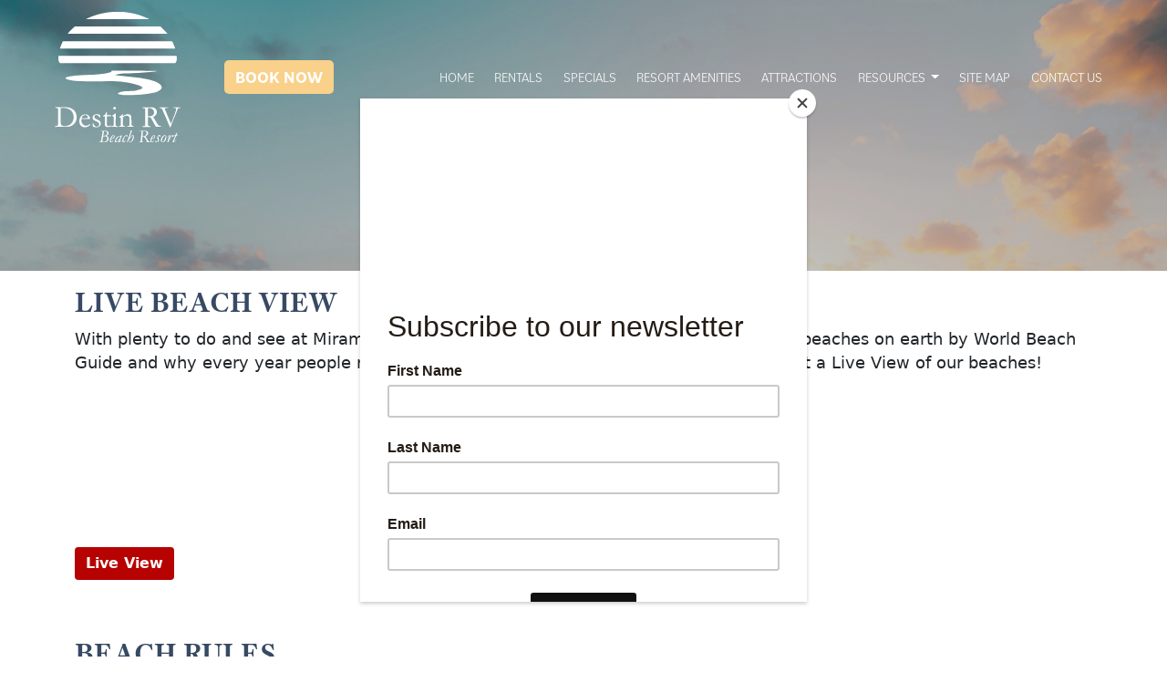

--- FILE ---
content_type: text/html; charset=UTF-8
request_url: https://www.destinrvresort.com/beach-info
body_size: 7395
content:
<!DOCTYPE html>
<html lang="en" class="min-vh-100">
    <head>
        
<title>Beach Info :: Destin RV Beach Resort</title>

<meta http-equiv="content-type" content="text/html; charset=UTF-8"/>
<meta name="generator" content="Concrete CMS"/>
<link rel="shortcut icon" href="https://www.destinrvresort.com/application/files/7216/6370/4994/DRV_Icon_White.ico" type="image/x-icon"/>
<link rel="icon" href="https://www.destinrvresort.com/application/files/7216/6370/4994/DRV_Icon_White.ico" type="image/x-icon"/>
<link rel="canonical" href="https://www.destinrvresort.com/beach-info">
<script type="text/javascript">
    var CCM_DISPATCHER_FILENAME = "/index.php";
    var CCM_CID = 317;
    var CCM_EDIT_MODE = false;
    var CCM_ARRANGE_MODE = false;
    var CCM_IMAGE_PATH = "/concrete/images";
    var CCM_APPLICATION_URL = "https://www.destinrvresort.com";
    var CCM_REL = "";
    var CCM_ACTIVE_LOCALE = "en_US";
    var CCM_USER_REGISTERED = false;
</script>

<script type="text/javascript" src="/concrete/js/jquery.js?ccm_nocache=a8f803856e0fd9b674019a9d0af2f57200d2502b"></script>
<link href="/application/themes/destinrv/css/calendars.css?ccm_nocache=a8f803856e0fd9b674019a9d0af2f57200d2502b" rel="stylesheet" type="text/css" media="all">
<link href="/concrete/css/features/basics/frontend.css?ccm_nocache=a8f803856e0fd9b674019a9d0af2f57200d2502b" rel="stylesheet" type="text/css" media="all">
<link href="/concrete/css/features/imagery/frontend.css?ccm_nocache=a8f803856e0fd9b674019a9d0af2f57200d2502b" rel="stylesheet" type="text/css" media="all">
<!-- Google tag (gtag.js) -->
<script async src="https://www.googletagmanager.com/gtag/js?id=G-REEECJTL0X"></script>
<script>
  window.dataLayer = window.dataLayer || [];
  function gtag(){dataLayer.push(arguments);}
  gtag('js', new Date());

  gtag('config', 'G-REEECJTL0X');
  gtag('config', 'AW-17331371400');
</script>

<script type='text/javascript'>
   (function (w, d, s, u, dbg) {
       var js, fjs = d.getElementsByTagName(s)[0];
       window.rdcndbg = dbg;
       js = d.createElement(s);
       js.async = true;
       js.src = u;
       fjs.parentNode.insertBefore(js, fjs);
    })(window, document, 'script', 'https://rdcdn.com/rtjs?aid=27709', false);
</script>

<script id="mcjs">!function(c,h,i,m,p){m=c.createElement(h),p=c.getElementsByTagName(h)[0],m.async=1,m.src=i,p.parentNode.insertBefore(m,p)}(document,"script","https://chimpstatic.com/mcjs-connected/js/users/5dadada1df09e5c7fa56ddbec/9567118a6d28b72914371dd2a.js");</script>

<!-- Facebook Pixel Code -->
<script>
!function(f,b,e,v,n,t,s)
{if(f.fbq)return;n=f.fbq=function(){n.callMethod?
n.callMethod.apply(n,arguments):n.queue.push(arguments)};
if(!f._fbq)f._fbq=n;n.push=n;n.loaded=!0;n.version='2.0';
n.queue=[];t=b.createElement(e);t.async=!0;
t.src=v;s=b.getElementsByTagName(e)[0];
s.parentNode.insertBefore(t,s)}(window,document,'script',
'https://connect.facebook.net/en_US/fbevents.js');
 fbq('init', '983110856903393'); 
fbq('track', 'PageView');
</script>
<noscript>
 <img height="1" width="1" 
src="https://www.facebook.com/tr?id=983110856903393&ev=PageView
&noscript=1"/>
</noscript>
<!-- End Facebook Pixel Code -->        <meta content="text/html;charset=utf-8" http-equiv="Content-Type">
        <meta content="utf-8" http-equiv="encoding">
        <meta name="viewport" content="width=device-width, initial-scale=1.0">
        <!-- <script src="https://code.jquery.com/jquery-3.6.0.min.js" integrity="sha256-/xUj+3OJU5yExlq6GSYGSHk7tPXikynS7ogEvDej/m4=" crossorigin="anonymous"></script> -->
        <link rel="stylesheet" href="/application/themes/destinrv/css/bootstrap.min.css">
        <link rel="stylesheet" href="/application/themes/destinrv/css/index.css">
        <!-- <link rel="stylesheet" href="/application/themes/destinrv/fonts/Songti/Songti.css"> -->
        <link rel="preconnect" href="https://ka-f.fontawesome.com">
        <script src="https://kit.fontawesome.com/bae1096b42.js" crossorigin="anonymous"></script>
        <script src="https://www.google.com/recaptcha/api.js"></script>
        <link rel="stylesheet" href="https://use.typekit.net/jyy3kwt.css">
    </head>
    <body>
<div class="ccm-page ccm-page-id-317 page-type-page page-template-full d-flex flex-column min-vh-100">
<header class="site-header mb-3">
    <div class="container-fluid">
        <nav class="navbar navbar-expand-xl navbar-dark w-100 py-2 px-1 px-md-5">
            <a class="navbar-brand" href="/">
            <img src="/application/files/9916/DRV_Logo_Vertical_White.svg" alt="" style="width: 138px;">
            </a>  
            <div class="navBook button d-none d-lg-flex">
                            <a href="#bookNowModal" data-bs-toggle="modal" data-bs-target="#bookNowModal">Book Now</a>
                        </div>     
            <button class="navbar-toggler ms-md-auto" type="button" data-bs-toggle="offcanvas" data-bs-target="#offcanvasRight" aria-controls="offcanvasRight">
                <span class="navbar-toggler-icon"></span>
            </button>
            <div class="collapse navbar-collapse" id="navbarNav">
                <ul class="navbar-nav ms-auto">
                    <!--  The active class goes on whatever page your on  -->
                    <li class="nav-item">
                        <a class="nav-link" href="/">Home</a>
                    </li>
                    <li class="nav-item">
                        <a class="nav-link " href="/rentals">Rentals</a>
                    </li>
                    <li class="nav-item">
                        <a class="nav-link " href="/specials">Specials</a>
                    </li>
                    <li class="nav-item">
                        <a class="nav-link " href="/resort-amenities">Resort Amenities</a>
                    </li>
                    <li class="nav-item">
                        <a class="nav-link " href="/attractions">Attractions</a>
                    </li>
                    <li class="nav-item dropdown">
                        <a class="nav-link dropdown-toggle" href="#" id="navbarResources" role="button" data-bs-toggle="dropdown" aria-expanded="false">
                            Resources
                        </a>
                        <ul class="dropdown-menu dropdown-menu-light" aria-labelledby="navbarResources">
                            <li><a class="dropdown-item" href="/resource">Blog</a></li>
                            <li><a class="dropdown-item" href="/faq">FAQs</a></li>
                            <li><a class="dropdown-item" href="/beach-info">Beach Info</a></li>
                        </ul>
                    </li>
                    <li class="nav-item">
                        <a class="nav-link " href="/site-map">Site Map</a>
                    </li>
                    <li class="nav-item">
                        <a class="nav-link " href="/contact-us">Contact Us</a>
                    </li>
                </ul>
            </div>
        </nav>
        <h1 class="title py-4 pt-md-5 pb-md-2 mb-0">
            <div>
            

    <h1  class="ccm-block-page-title page-title">Beach Info</h1>
            </div>
        </h1>
        
    </div>
</header>
    <div class="bookbutton d-lg-none"><a href="#bookNowModal" data-bs-toggle="modal" data-bs-target="#bookNowModal"><button>Book Now</button></a></div>


<div class="container"><div class="row"><div class="col-md-12">    <h2><strong>LIVE BEACH VIEW</strong></h2>

<p>With plenty to do and see at Miramar, it is easy to see why it was named one of the top beaches on earth by World Beach Guide and why every year people return to spend time here at Miramar Beach. Check out a Live View of our beaches!</p>

<p><iframe frameborder="0" height="100%" scrolling="no" src="https://widgets.commoninja.com/iframe/eb017d0a-5923-4d09-ace2-ad6252c90092" width="100%"></iframe></p>

<p><a class="Live_View" href="https://www.old98destin.com/beach-cams/surf-hut-miramar-beach/" style="background-color:#b60201;border:none;color:#fff;padding:6px 12px;text-align:center;text-decoration:none;display:inline-block;font-size:16px;font-weight:bold;border-radius:4px;cursor:pointer;" target="_blank">Live View</a></p>

<h2>&nbsp;</h2>

<h2><strong>BEACH RULES</strong></h2>

<ol>
	<li>
	<div class="ql-block" data-block-id="block-ce73f9b9-92e3-4212-b193-0201e4251a1f">SWIM at your own RISK!</div>
	</li>
	<li>
	<div class="ql-block" data-block-id="block-ce73f9b9-92e3-4212-b193-0201e4251a1f">NO personal equipment in FRONT of Destin RV Beach Service</div>
	</li>
	<li>
	<div class="ql-block" data-block-id="block-ce73f9b9-92e3-4212-b193-0201e4251a1f">PLEASE pick up all TRASH and BELONGINGS prior to leaving</div>
	</li>
	<li>
	<div class="ql-block" data-block-id="block-ce73f9b9-92e3-4212-b193-0201e4251a1f">FILL in all holes prior to leaving the beach</div>
	</li>
	<li>
	<div class="ql-block" data-block-id="block-ce73f9b9-92e3-4212-b193-0201e4251a1f">ALL animals must have PERMIT to be on beach</div>
	</li>
	<li>
	<div class="ql-block" data-block-id="block-ce73f9b9-92e3-4212-b193-0201e4251a1f">NO GLASS!!! $500 fine by Code Compliance</div>
	</li>
	<li>
	<div class="ql-block" data-block-id="block-ce73f9b9-92e3-4212-b193-0201e4251a1f">TENTS ARE NOT ALLOWED. NO EXCEPTIONS!</div>
	</li>
	<li>
	<div class="ql-block" data-block-id="block-ce73f9b9-92e3-4212-b193-0201e4251a1f">SEE Attendant for Service 8:30am - 5:00pm</div>
	</li>
</ol>

<h2 class="ql-block" data-block-id="block-ce73f9b9-92e3-4212-b193-0201e4251a1f">&nbsp;</h2>

<h2 class="ql-block" data-block-id="block-ce73f9b9-92e3-4212-b193-0201e4251a1f"><strong>BEACH FLAG WARNINGS</strong></h2>

<div class="ql-block" data-block-id="block-ce73f9b9-92e3-4212-b193-0201e4251a1f">&nbsp;</div>

<div class="ql-block" data-block-id="block-ce73f9b9-92e3-4212-b193-0201e4251a1f">For Gulf conditions and flag updates, text &quot;SAFETY&quot; to 31279</div>

<div class="ql-block" data-block-id="block-ce73f9b9-92e3-4212-b193-0201e4251a1f">&nbsp;</div>

<div class="ql-block" data-block-id="block-ce73f9b9-92e3-4212-b193-0201e4251a1f"><strong><img alt="" src="https://www.destinrvresort.com/application/files/9717/1215/5985/Flag-Warning-System.jpeg" style="height: 286px; width: 350px;" /></strong></div>

<div class="ql-block" data-block-id="block-ce73f9b9-92e3-4212-b193-0201e4251a1f">&nbsp;</div>

<div class="ql-block" data-block-id="block-ce73f9b9-92e3-4212-b193-0201e4251a1f"><span style="font-size:0.8rem;">*Entering the Gulf during double red flag conditions can result in a $500 fine and criminal charges.</span></div>

<div class="ql-block" data-block-id="block-ce73f9b9-92e3-4212-b193-0201e4251a1f">
<h2 class="ql-block" data-block-id="block-ce73f9b9-92e3-4212-b193-0201e4251a1f">&nbsp;</h2>

<h2 class="ql-block" data-block-id="block-ce73f9b9-92e3-4212-b193-0201e4251a1f"><strong>RIP CURRENT INFORMATION</strong></h2>

<div class="ql-block" data-block-id="block-ce73f9b9-92e3-4212-b193-0201e4251a1f"><img alt="" src="https://www.destinrvresort.com/application/files/1217/1215/6126/rip-current.jpeg" style="width: 600px; height: 351px;" /></div>

<div class="ql-block" data-block-id="block-ce73f9b9-92e3-4212-b193-0201e4251a1f">&nbsp;</div>

<h5 class="ql-block" data-block-id="block-ce73f9b9-92e3-4212-b193-0201e4251a1f">How to Identify a Rip Current</h5>

<div class="ql-block" data-block-id="block-ce73f9b9-92e3-4212-b193-0201e4251a1f">&nbsp;</div>

<div class="ql-block" data-block-id="block-ce73f9b9-92e3-4212-b193-0201e4251a1f">
<div class="ql-block" data-block-id="block-ed64af3f-585e-49b9-87d9-40c90427c27e">Darker color surf, indicating deeper water</div>

<div class="ql-block" data-block-id="block-433c3e0f-8a3c-48bf-92f1-1c2f412a07f2">Murky brown water caused by sand stirred up on the bottom</div>

<div class="ql-block" data-block-id="block-2205dba4-068a-4e1a-9c45-cd117bfa9097">Smaller unorganized waves, alongside more evenly breaking waves over a sand bar</div>

<div class="ql-block" data-block-id="block-5e56d144-2e46-4277-a6e1-5907fb580e82">Waves breaking further out to sea on both sides of the rip current</div>

<div class="ql-block" data-block-id="block-5e56d144-2e46-4277-a6e1-5907fb580e82">&nbsp;</div>

<div class="ql-block" data-block-id="block-5e56d144-2e46-4277-a6e1-5907fb580e82">
<h5 class="ql-block" data-block-id="block-ce73f9b9-92e3-4212-b193-0201e4251a1f">How to Help Someone Caught in&nbsp; a Rip Current</h5>

<div class="ql-block" data-block-id="block-ce73f9b9-92e3-4212-b193-0201e4251a1f">&nbsp;</div>

<div class="ql-block" data-block-id="block-ce73f9b9-92e3-4212-b193-0201e4251a1f">
<div class="ql-block" data-block-id="block-ed64af3f-585e-49b9-87d9-40c90427c27e">
<div class="ql-block" data-block-id="block-ee2872e4-d664-4d51-bdf8-7ecbe2508bdf">Notify a lifeguard</div>

<div class="ql-block" data-block-id="block-46ad895c-d544-4f94-ac16-cda3c96e0697">Have someone call 911, give accurate landmarks</div>

<div class="ql-block" data-block-id="block-844a1927-1c9d-42f0-96dd-5df4716fa545">Do not enter the water, you too will be caught in the current</div>

<div class="ql-block" data-block-id="block-fa53ed9f-26cd-4f8a-aa6e-2e3a0ca4465d">Throw them a flotation device</div>

<div class="ql-block" data-block-id="block-7fcd667e-09b5-437b-b0fc-a6b3854902aa">Try not to lose sight of the victim</div>

<div class="ql-block" data-block-id="block-7fcd667e-09b5-437b-b0fc-a6b3854902aa">&nbsp;</div>

<div class="ql-block" data-block-id="block-7fcd667e-09b5-437b-b0fc-a6b3854902aa">
<h5 class="ql-block" data-block-id="block-ce73f9b9-92e3-4212-b193-0201e4251a1f">What To Do If You Are Caught in&nbsp; a Rip Current</h5>

<div class="ql-block" data-block-id="block-ce73f9b9-92e3-4212-b193-0201e4251a1f">&nbsp;</div>

<div class="ql-block" data-block-id="block-ce73f9b9-92e3-4212-b193-0201e4251a1f">
<div class="ql-block" data-block-id="block-ed64af3f-585e-49b9-87d9-40c90427c27e">
<div class="ql-block" data-block-id="block-ee2872e4-d664-4d51-bdf8-7ecbe2508bdf">
<div class="ql-block" data-block-id="block-55d67c82-ca87-4114-a72b-59186efe9100">Don&rsquo;t panic or swim against the current</div>

<div class="ql-block" data-block-id="block-88fa6322-40d2-4549-97d3-81fb8f161c07">Relax, float with the current until it dissipates</div>

<div class="ql-block" data-block-id="block-6fcec9a5-258d-4def-9313-0e8af2e6f2d3">Swim parallel to shore and back in</div>

<div class="ql-block" data-block-id="block-f3203607-b373-4ee5-bf1f-80f21b5eebbe">Of course, the best way to avoid a rip current is to know the surf conditions before entering the water!</div>

<div class="ql-block" data-block-id="block-35d7e901-1686-441d-985e-2ac07db5a1e7">Know the conditions and watch the flags!</div>
</div>

<div class="ql-block" data-block-id="block-7fcd667e-09b5-437b-b0fc-a6b3854902aa">&nbsp;</div>
</div>
</div>
</div>
</div>

<div class="ql-block" data-block-id="block-5e56d144-2e46-4277-a6e1-5907fb580e82">&nbsp;</div>

<div class="ql-block" data-block-id="block-5e56d144-2e46-4277-a6e1-5907fb580e82">
<h2 class="ql-block" data-block-id="block-ce73f9b9-92e3-4212-b193-0201e4251a1f"><strong>OTHER BEACH RESOURCES</strong></h2>

<div class="ql-block" data-block-id="block-ce73f9b9-92e3-4212-b193-0201e4251a1f">&nbsp;</div>

<h5 class="ql-block" data-block-id="block-ce73f9b9-92e3-4212-b193-0201e4251a1f">Do You Like Fishing?</h5>

<div class="ql-block" data-block-id="block-ce73f9b9-92e3-4212-b193-0201e4251a1f">Tide and Weather Information: Before you head to the beach, check the tide tables and solunar tables for the area. You can get the forecast for high tides, low tides, hours of maximum fish activity, weather conditions and other useful information at <a href="http://tides4fishing.com">tides4fishing.com</a>.

<div class="ql-block" data-block-id="block-5e56d144-2e46-4277-a6e1-5907fb580e82">&nbsp;</div>

<div class="ql-block" data-block-id="block-5e56d144-2e46-4277-a6e1-5907fb580e82">
<h5 class="ql-block" data-block-id="block-ce73f9b9-92e3-4212-b193-0201e4251a1f">Golf Carts, Bicycles, And Beach Services</h5>

<div class="ql-block" data-block-id="block-ce73f9b9-92e3-4212-b193-0201e4251a1f">
<div class="ql-block" data-block-id="block-ed64af3f-585e-49b9-87d9-40c90427c27e">Whether it&#39;s beach chairs, golf carts, or bicycles, if you&#39;re looking to have an unforgettable trip, Redfish Rentals has you covered. When it comes to fun, you shouldn&#39;t have to sweat the small things. Redfish specializes in the small details so you don&#39;t have to!</div>

<div class="ql-block" data-block-id="block-ed64af3f-585e-49b9-87d9-40c90427c27e">&nbsp;</div>

<div class="ql-block" data-block-id="block-ed64af3f-585e-49b9-87d9-40c90427c27e">
<p><a href="https://v2.reservationkey.com/redfishrents/DestinRV" style="background-color:#fff;border:solid 1px #444;color:#444;padding:6px 12px;text-align:center;text-decoration:none;display:inline-block;font-size:16px;font-weight:bold;border-radius:4px;cursor:pointer;" target="_blank">Learn More</a></p>
</div>
</div>
</div>
</div>
</div>
</div>
</div>
</div>
</div>

</div></div></div><footer class="mt-auto">
    <div class="container-fluid">
        <div class="row">
            <div class="col-12 col-lg-4 order-2 order-lg-1 Left">
                <div class="BookNow mx-auto">
                    <a href="#bookNowModal" data-bs-toggle="modal" data-bs-target="#bookNowModal"><p>Book Now</p></a>
                </div>
                <div>
                    <p class="mb-0 pageLink text-center"><a href="/contact-us/privacy-policy" class="">Privacy Policy</a></span></p>
                    <p class="mb-0 pageLink text-center"><a href="https://destinrv.bookonthebrightside.com/RM4/portals/owners/" class="" target="_blank">Owner Portal Login</a></span></p>
                </div>
                <div class="copyright">
                    <p>Copyright &copy; 2021 Destin RV Beach Resort</p>
                </div>
            </div>
            <div class="col-12 col-lg-8 order-1 order-lg-2 Right">
                <div class="Info row">
                    <div class="links col-12 col-lg-2 mt-5 mt-lg-0">
                        <ul>
                            <li class="mb-5 pe-0 text-center"><a href="https://www.instagram.com/destinrvresort/" target="_blank" rel="noopener"><img class="svg-blue" alt="Instagram Icon" src="/application/files/6617/0854/1800/instagram_circle_icon_black.svg" loading="lazy"></a></li>
                            <li class="mb-5 pe-0 text-center"><a href="https://www.facebook.com/DestinRVResort" target="_blank" rel="noopener"><img class="svg-blue" alt="Facebook Icon" src="/application/files/8117/0854/1800/facebook_circle_icon_black.svg" loading="lazy"></a></li>
                            <li class="mb-5 pe-0 text-center"><a href="https://youtube.com/@DestinRVBeachResort" target="_blank" rel="noopener"><img class="svg-blue" alt="YouTube Icon" src="/application/files/5317/0854/1800/youtube_circle_icon_black.svg" loading="lazy"></a></li>
                        </ul>
                    </div>
                    <div class="content col-12 col-lg-6 col-xl-3 text-center text-lg-start">
                        <div>
                            <div class="phone mb-1 mb-lg-4"><a href="tel: 8508373529">(850) 837-3529</a></div>
                            <div class="email mb-1 mb-lg-4"><a href="mailto: info@destinrvresort.com">info@destinrvresort.com</a></div>
                            <div class="address">362 Miramar Beach Drive, Miramar Beach, FL 32550, USA</div>
                        </div>
                    </div>
                    <div class="col-12 col-lg-6 col-xl-3 Logo d-none d-xl-block">
                        <a href="/#"><img src="/application/files/9916/DRV_Logo_Vertical_Footer.svg" alt="Destin RV Beach Resort" loading="lazy"></a>
                    </div>
                </div>
            </div>
        </div>
    </div>
    <div class="row footerContainer d-none">
        <div class="col-12 col-lg-4 BookNowContainer order-2 order-lg-1">
            <div class="row">
                <div class="BookNow col my-auto text-center">Book Now</div>
            </div>
            <div>
                <p class="mb-0 pageLink text-center"><a href="/contact-us/privacy-policy">Privacy Policy</a></p>
                <p class="mb-0 pageLink text-center"><a href="https://destinrv.bookonthebrightside.com/RM4/portals/owners/" target="_blank">Owner Portal Login</a></p>
            </div>
            <div class="copyright">Copyright © 2021 Destin RV Beach Resort</div>
        </div>
        <div class="col-12 col-lg-8 ContactContainer order-1 order-lg-2">
            <div class="row">
                <div class="col-12 col-lg-6 Contact">
                    <div class="row">
                        <div class="Links col-12 col-lg-6 order-2 order-lg-1">
                            <!-- <div class="row">
                                <div class="col-6 col-lg-12">
                                    <div class="link Facebook">
                                        <a href="#"><img src="/application/themes/destinrv/img/Facebook Icon.png" alt=""></a>
                                    </div>
                                </div>
                                <div class="col-6 col-lg-12">
                                    <div class="link Youtube">
                                        <a href="#"><img src="/application/themes/destinrv/img/Youtube Icon.png" alt=""></a>
                                    </div>
                                </div>
                            </div> -->
                        </div>
                        <div class="Info col-12 col-lg-6 order-1 order-lg-2">
                            <div>
                                <div class="phone">850 837 3529</div>
                                <div class="email">info@destinrvresort.com</div>
                                <div class="address">362 Miramar Beach Drive,
                                    Miramar Beach, FL 32550,
                                    USA</div>
                            </div>
                        </div>
                    </div>
                </div>
                <div class="col-6 Logo d-none d-lg-flex">
                    <a href="/#"><img src="/application/files/9916/DRV_Logo_Vertical_Footer.svg" alt="Destin RV Beach Resort" loading="lazy"></a>
                </div>
            </div>
        </div>
    </div>
</footer>
<section class="Modals">
    <div class="offcanvas navList offcanvas-end" tabindex="-1" id="offcanvasRight" aria-labelledby="offcanvasRightLabel">
        <div class="offcanvas-header px-5">
            <a id="offcanvasRightLabel" href="/#"><img src="/application/files/9916/DRV_Icon_Blue.svg" style="width: 85px;" loading="lazy" alt="Destin RV Beach Resort Logo"></a>
            <button type="button" class="btn-close text-reset" data-bs-dismiss="offcanvas" aria-label="Close"></button>
        </div>
        <div class="offcanvas-body">
            <ul class="">
                                <li ><a href="/">Home</a></li>
                <li ><a href="/rentals">Rentals</a></li>
                <li ><a href="/specials">Specials</a></li>
                <li ><a href="/resort-amenities">Resort Amenities</a></li>
                <li ><a href="/attractions">Attractions</a></li>
                <li class="active"><a href="/beach-info">Beach Info</a></li>
                <li ><a href="/resource">Blog</a></li>
                <li ><a href="/faq">FAQs</a></li>
                <li ><a href="/site-map">Site Map</a></li>
                <li ><a href="/contact-us">Contact Us</a></li>
            </ul>
            <div class="mx-auto mt-5">
                <button class="BookNow"  data-bs-toggle="modal" data-bs-target="#bookNowModal" onclick="new bootstrap.Offcanvas('.offcanvas').toggle();document.location=document.location+'#bookNowModal';">Book Now</button>
            </div>
        </div>
    </div>
</section>

<div class="modal fade" id="bookNowModal" tabindex="-1" aria-labelledby="bookNowModalLabel" aria-hidden="true">
    <div class="modal-dialog modal-xl modal-fullscreen-xxl-down">
        <div class="modal-content">
            <div class="modal-body">
                <button type="button" class="btn-close" data-bs-dismiss="modal" aria-label="Close"></button>
                <div class="Top py-2">
    <div class="container">
        <div class="BookNow mb-2">Book Now</div>
        <div class="row pb-4">
            <div class="col-md-4">
                <select name="RVType" class="form-select">
                    <option value="">RV Type</option>
                    <option value="Class A">Class A</option>
                    <option value="Class B">Class B</option>
                    <option value="Class C">Class C</option>
                    <option value="5th Wheel">5th Wheel</option>
                    <option value="Trailer">Trailer (Bumper Pull)</option>
                </select>
            </div>
            <div class="col-md-4">
                <select name="RVYear" class="form-select"><option value="">RV Year</option>
<option value="2026">2026</option><option value="2025">2025</option><option value="2024">2024</option><option value="2023">2023</option><option value="2022">2022</option><option value="2021">2021</option><option value="2020">2020</option><option value="2019">2019</option><option value="2018">2018</option><option value="2017">2017</option><option value="2016">2016</option><option value="old">2015 or older</option>                </select>
            </div>
            <div class="col-md-4">
                <select name="RVLength" class="form-select"><option value="">RV Length</option>
                    <option value="<25">Less Than 25 Feet
<option value="25">25 Feet</option><option value="26">26 Feet</option><option value="27">27 Feet</option><option value="28">28 Feet</option><option value="29">29 Feet</option><option value="30">30 Feet</option><option value="31">31 Feet</option><option value="32">32 Feet</option><option value="33">33 Feet</option><option value="34">34 Feet</option><option value="35">35 Feet</option><option value="36">36 Feet</option><option value="37">37 Feet</option><option value="38">38 Feet</option><option value="39">39 Feet</option><option value="40">40 Feet</option><option value="41">41 Feet</option><option value="42">42 Feet</option><option value="43">43 Feet</option><option value="44">44 Feet</option><option value="45">45 Feet</option>                                          <option value=">45">More Than 45 Feet</option>
                </select>
            </div>
        </div>
        <div class="row" id="RVRental" style="display:none;">
            <div class="col-12"><select name="RVRental" id="RVRentalInput" class="form-select">
                    <option value = "">Rental?</option>
                    <option value="1">Yes</option>
                    <option value="0">No</option>
                </select>
            </div>
        </div>
        <div class="row" id="RVMakeModel" style="display:none;">
            <div class="col-6">
                <input type="text" name="RVMake" id="RVMake" class="form-text" placeholder="RV Make">
            </div>
            <div class="col-6">
                <input type="text" name="RVModel" id="RVModel" class="form-text" placeholder="RV Model">
            </div>
        </div>
    </div>
</div>
<div class="Middle container" style="display:none;">
    <div>
        <i class="monthButton pe-4 prevMonth">&lt;</i>
        <select name="mo">
<option value="2026-01-01">January, 2026</option><option value="2026-02-01">February, 2026</option><option value="2026-03-01">March, 2026</option><option value="2026-04-01">April, 2026</option><option value="2026-05-01">May, 2026</option><option value="2026-06-01">June, 2026</option><option value="2026-07-01">July, 2026</option><option value="2026-08-01">August, 2026</option><option value="2026-09-01">September, 2026</option><option value="2026-10-01">October, 2026</option><option value="2026-11-01">November, 2026</option><option value="2026-12-01">December, 2026</option><option value="2027-01-01">January, 2027</option><option value="2027-02-01">February, 2027</option><option value="2027-03-01">March, 2027</option><option value="2027-04-01">April, 2027</option><option value="2027-05-01">May, 2027</option><option value="2027-06-01">June, 2027</option>        </select>
        <i class="monthButton nextMonth ps-4">&gt;</i>
    </div>

</div>
<div class="Bottom container-xl" style="display:none;">
    <div class="row calendars">
    </div>
    <div class="row">
        <div class="col quickquote">
        </div>
    </div>
</div>
<div class="container mt-3 quickquoteNotice"></div>
<div class="modal-footer">
    <button type="button" class="close" data-bs-dismiss="modal">Close</button>
    <form method="POST" action="/reserve">
        <input type="hidden" name="UtyId" value="1">
        <input type="hidden" name="RsvArriveDate">
        <input type="hidden" name="RsvDepartDate">
        <input type="hidden" name="RVLength">
        <input type="hidden" name="RVType">
        <input type="hidden" name="RVYear">
        <input type="hidden" name="RVMake">
        <input type="hidden" name="RVModel">
        <button type="submit" class="btn btn-bookNow" id="BookNowModalButton" style="display:none;">Book Now</button>
    </form>
</div>

            </div>
        </div>
    </div>
</div>
<div class="modal fade" id="monthlyPricingModal" tabindex="-1" aria-labelledby="monthlyPricingModalLabel" aria-hidden="true">
    <div class="modal-dialog modal-dialog-centered modal-md modal-fullscreen-lg-down">
        <div class="modal-content">
            <div class="modal-body">
                <button type="button" class="btn-close" data-bs-dismiss="modal" aria-label="Close"></button>
                <div class="monthlyRate">
                </div>
            </div>
            <div class="modal-footer">
                <button type="button" class="close" data-bs-dismiss="modal" style="display: block">Change Dates</button>
                <button type="button" class="btn btn-bookNow" id="MonthlyPricingModalButton">Book anyway</button>
            </div>
        </div>
    </div>
</div>

    </div>
    <script type="text/javascript" src="/application/themes/destinrv/js/calendars.js?ccm_nocache=a8f803856e0fd9b674019a9d0af2f57200d2502b"></script>
<script type="text/javascript" src="/concrete/js/features/imagery/frontend.js?ccm_nocache=a8f803856e0fd9b674019a9d0af2f57200d2502b"></script>
    <script src="https://cdn.jsdelivr.net/npm/@popperjs/core@2.9.2/dist/umd/popper.min.js" integrity="sha384-IQsoLXl5PILFhosVNubq5LC7Qb9DXgDA9i+tQ8Zj3iwWAwPtgFTxbJ8NT4GN1R8p" crossorigin="anonymous"></script>
    <script src="/application/themes/destinrv/js/bootstrap.min.js"></script>
    </body>
</html>

--- FILE ---
content_type: text/css
request_url: https://www.destinrvresort.com/application/themes/destinrv/css/calendars.css?ccm_nocache=a8f803856e0fd9b674019a9d0af2f57200d2502b
body_size: 1239
content:
.calendar table {
    margin-bottom: 0;
    background-color: transparent;
    border-spacing: 0;
    width:100%;
}
.calendar tr {
    background-color: transparent;
}
@media only screen and (max-width: 767px) {
    .calendar table,
    #quickquote table {
        display: table;
    }

}
.calendar table th,
.calendar table td {
    padding: 0;
    border: 1px solid #41b6d0;
    text-align: center;
    width: 14.2857%
}
.calendar tbody td {
    font-size: 0.8em;
    position: relative;
    padding-bottom: 14.2857%;
    overflow: hidden;
}
.calendar td.selected {
    opacity: 0.5;
}
.calendar td.arrival-only, .calendar td.departure-only, .calendar td.available {
    cursor: pointer;
}
.calendar td.unavailable {
    background-color: #a3a5a8;
    border-color: darkgrey;
    color: white;
}
.calendar td.unavailable div, .calendar td.unavailable span {
    color: white;
}
.calendar td.available {
    background-color: white;
}
.calendar td.arrive {
    background: linear-gradient(to bottom right, rgba(255, 255, 255, 1) 50%, #EDAB86 50%);;
    font-size: 1.2em;
    color: white !important;
}
.calendar td.depart {
    background: linear-gradient(to bottom right, #EDAB86 50%, rgb(255 255 255) 50%);
    color: #374963 !important;
}
.calendar td div, .calendar td span {
    position: absolute;
    width: 100%;
    height: 100%;
    justify-content: flex-end;
    align-items: flex-end;
    flex-flow: column nowrap;
    display: flex;
    
}
.calendar td.stay div, .calendar td.arrive div, .calendar td.depart div {
    font-weight: bold;
}
.calendar td.arrival-only.arrive {
    background-image: linear-gradient(to bottom right, #a3a5a8 50%, #EDAB86 50%) !important;
}
.calendar td.departure-only.depart {
    background-image : linear-gradient(to bottom right, #EDAB86 50%, #a3a5a8 50%) !important;
}

.calendar tbody td.arrival-only {
    background-image : linear-gradient(to bottom right, #a3a5a8 50%, white 50%);
    border-left-color: darkgrey;
    border-top-color: darkgrey;
}
.calendar tbody td.departure-only {
    background-image: linear-gradient(to bottom right, white 50%, #a3a5a8 50%);
    border-right-color: darkgrey;
    border-bottom-color: darkgrey;
}

.calendar select {
    margin: 0;
    width: auto;
    padding: 3px 1.5rem 3px 3px;
    display: inline-block;
    background-color: #545454;
    text-align-last: center;
    color: white;
}
.calendar button {
    cursor: pointer;
    font-weight: bold;
    border-style: solid;
    border-width: 2px;
    border-radius: 20px;
    width: 40px;
    height: 40px;
    line-height: 36px;
    padding-left: 2px;
    display: inline-block;
    color: white;
}
#availability {
    color: #FFF;
    font-size: 1.5em;
    background:#545454;
    padding-top: 15px;
    border-style: solid;
    border-color: #545454;
    border-radius: 5px;
}
.monthButton {
    font-size: 30px;
    font-weight: bold;
    cursor: pointer;
}
thead td {
    color: #374963;
}

.calendar h3 {
    color: #666666;
    font-family: adobe-text-pro, serif;
    font-size: 1.7rem;
}

.Top {
    color: #374963;
    font-family: bilo, sans-serif;
    background-color: rgba(209, 212, 218, 0.4);
    
}

.Top .BookNow {
    text-align: center;
    font-size: 3rem;
}

.Top select, .Top input{
    border: none;
    color: #374963;
    border-bottom: 2px solid #EDAB86;
    border-radius: 0;
    font-size: 1.3rem;
    background-color: transparent;
}

@media (min-width: 768px) {
    .Top .text-center select[name="RVType"] {
        margin-right: 6rem;
    }
    .Top .text-center select[name="RVYear"] {
        margin-right: 6rem;
    }
}

.Middle div {
    width: max-content;
    margin: 30px auto;
    color: #374963;
    font-family: adobe-text-pro, serif;
    -webkit-touch-callout: none;
}

.Middle select {
    border: none;
    border-bottom: 2px solid #EDAB86;
    color: #374963;
    font-size: 1.3rem;
    width: 180px;
}

.Bottom td.available {
    background-color: white;
    color: #374963;
}

.Bottom td:hover div{
    border-radius: 8px;
    border: 2px solid #EDAB86;
}
.Bottom td.stay:hover div{
    border-radius: 8px;
    border: 2px solid white;
}
.Bottom td.arrive:hover div, .Bottom td.depart:hover div {
    border-bottom-left-radius: 0;
    border-top-right-radius: 0;
}

.calendar table th, .calendar table td {
    border: none;
}
.calendar td.stay {
    background-color: #EDAB86 !important;
    font-size: 1em;
    color: white !important;
}

.calendar td.stay div{
    color: white;
}

.tooltip-arrow::before {
    display: none;
}

.tooltip-inner {
    background-color: rgba(255, 255, 255, 0.8);
    color: #EDAB86;
}

#quickquote div.row {
    margin: 20px auto;
    color: #666666;
}

#quickquote div.col-6.text-end {
    border-right: 2px solid #EDAB86;
}

.btn-close {
    position: absolute;
    right: .5rem;
    top: .5rem;
}

.modal-body {
    padding: 0;
}

.modal-footer button {
    font-family: bilo, sans-serif;
    border: 2px solid #374963;
    text-transform: uppercase;
    padding: 12px 15px;
    -webkit-transition: background-color 0.1s ease;
    -moz-transition: background-color 0.1s ease;
    -o-transition: background-color 0.1s ease;
    transition: background-color 0.1s ease;
    letter-spacing: 1px;
}

.modal-footer button.close {
    background-color: white;
    color: #374963;
}
.modal-footer button.close:hover, #bookNowModal .modal-footer button.close:active {
    background-color: #374963;
    color: white;
}

.modal-footer button.btn-bookNow {
    background-color: #374963;
    color: white;
    border-radius: 0;
}
.modal-footer button.btn-bookNow:hover, #bookNowModal .modal-footer button.btn-bookNow:hover {
    background-color: white;
    color: #374963;
}
button.close {display: none;}
.modal-body button.close {display: block;}

.legend-unavailable {
    background-color: #a3a5a8;
    width: 24px;
    display: inline-block;
}
.legend-available {
    border: solid 1px #a3a5a8;
    display: inline-block;
    width: 24px;
    margin-left: 20px;
}


--- FILE ---
content_type: text/css
request_url: https://www.destinrvresort.com/application/themes/destinrv/css/index.css
body_size: 4179
content:
img {
    max-width: 100%;
}

h2 {
    font-family: adobe-text-pro, serif;
    color: #374963;
}
html,body {
    height:100%;
    min-height: 100vh;
}
.btn-primary {
    background-color: #f9d18b;
    font-weight: bold;
    border:none;
}
.btn-primary:hover,.btn-primary:active {
    background-color: #f9d18b;
}

.dropdown-item.active, .dropdown-item:active {
    color: #000;
    text-decoration: none;
    background-color: #f9d18b;
}

@media (max-width: 767px) {
  .header-container .row {
    position: relative;
    top: 50%;
    transform: translateY(-50%);
    margin-top: calc(30vh - 60px);
  }
}

/* Small */
@media (max-width: 576px) {
    .Landscaping .container.d-block {
        height: 250px !important;
    }
}
@media (min-width: 768px) {
    .header-container .row {
        margin: 0;
        position: relative;
        /*top: 50%;*/
        transform: translateY(-50%);
        margin-top: calc(50vh - 60px);
    }
    .header-container .text {
        margin: 0;
        position: relative;
        top: calc(50% - 150px);
        transform: translateY(-50%);
    }
}
@media (max-width: 991.98px) {
    
    .subTitle img {
        width: 53vw;
    }

    .HomeAwayFromHome .Picture {
        min-height: 400px;
    }

    .HomeAwayFromHome .Title p {
        font-size: max(1rem, 2rem);
        padding: 40px 0px 40px 0rem;
    }

    footer .links li {
        width: 33%;
        float: left;
    }

    .header-container .text h1 {
        font-size: 1.5rem !important;
    }

    .header-container .text a {
        padding: 8px 50px !important;
        color: white !important;
        border: 2px solid #f9d18b;
        background-color: #f9d18b;
        font-weight: bold;
    }

    .header-container .text a:hover, .header-container .text a:focus {
        color: white;
        background-color: transparent;
    }

    footer .Left {
        background: #e3e4e7 !important;
        padding-top: 20px !important;
        padding-bottom: 55px !important;
    }
    
}

@media (min-width: 992px) {
    .subTitle img {
        width: 500px;
    }

    .HomeAwayFromHome .Picture {
        min-height: 750px;
    }

    .HomeAwayFromHome .Title p {
        font-size: max(1rem, 2rem);
        padding: 40px 0px 40px 5rem;
    }
    
    footer .Info {
        position: relative;
        top: 50%;
        margin-top: -80px;
    }

    header .nav-item {
        margin: 0px 0.7rem;
    }

    header .nav-item .nav-link {
        color: white !important;
        text-transform: uppercase;
        padding-left: 0 !important;
        padding-right: 0 !important;
        font-family: bilo, sans-serif;
        transition: color 0.2s ease;
    }

    header .nav-item .nav-link.active {
        border-bottom: 3px solid #f9d18b;
        padding-bottom: 5px !important;
    }

    header .nav-item .nav-link:hover {
        color: #f9d18b !important;
    }

    .header-container .img {
        /* height: 75vh !important; */
    }
    .header-container .text a {
        padding: 8px 3.5vw;
        color: white;
        font-weight: bold;
    }

    .header-container .text a:hover, .header-container .text a:focus {
        background-color: transparent;
    }
}

@media (max-width:1199.98px) {
    .Landscaping .container.d-block {
        height: 400px;
        position: relative;
    }

    .Landscaping .container.d-block .img {
        height: 100%;
        opacity: 0;
        background-position: center;
        background-size: cover;
        background-repeat: no-repeat;
        transition: bottom 1s ease, opacity 1s ease;
        position: absolute;
        bottom: -100%;
        width: 100%;
    }

    .Landscaping .container.d-block .img.onScreen {
        bottom: 0;
        opacity: 1;
    }

    .header-container .text h1 {
        font-size: 2.1rem;
    }
    
}

@media (min-width: 1200px) {

    .Landscaping {
        padding: 150px 0px;
    }

    .Landscaping .img-1 {
        height: 350px;
        width: 550px;
        position: absolute;
        bottom: -150px;
        right: -100%;
        opacity: 0;
        transition: right 1.5s ease,
        opacity 2s ease;
        background-size: cover;
    }

    .Landscaping .img-1.onScreen {
        right: 0;
        opacity: 1;
    }

    .Landscaping .img-2 {
        box-shadow: 0px 0px #8fbadd;
        max-width: 400px;
        transform: translate(40px, 40px);
        width: 100%;
        overflow: hidden;
        margin-bottom: 40px;
        height: 600px;
        background-size: cover;
        background-repeat: no-repeat;
        background-position: center;
    }

    .Landscaping .img-2.onScreen {
        max-width: 400px;
        transform: translate(0px, 0px);
        box-shadow: 40px 40px #8fbadd;
        transition: all 2s ease;
    }
    .Landscaping hr {
        max-width: 440px;
        position: absolute;
        bottom: 0px;
        margin: 0;
    }
    
    .header-container .text h1 {
        font-size: 2.5rem;
    }
}

@media (max-width: 1250px) {
    header .nav-item {
        margin: 0 0.7rem;
    }
}

@media (max-width: 1439.98px) {
    header .nav-item {
        font: 0.9rem bilo, sans-serif;
    }
}

@media (min-width: 1440px) {
    header .nav-item {
        font: 1.3rem bilo, sans-serif;
        text-align: center;
    }
}

body {
    font-size: 1.1rem;
}

.header-container {
    z-index: 1; 
    position: relative;
    max-height: 80vh;
}
.header-container .img {
    background-image: url('/application/files/5516/6023/8841/new-logo.png');
    background-size: contain;
    background-repeat: no-repeat;
    background-position: center;
    height: 50vh;
    min-height: 300px;
}

.header-container .text h1{
    color: white;
    font-family: bilo, sans-serif;
    font-weight: 600;
    text-align: center;
}

.header-container .text h1 span {
    font-family: adobe-text-pro, serif;
    text-transform: lowercase;
    font-style: italic;
    font-weight: bolder;
}

.header-container .text .button {
    width: max-content;
    margin-left: auto;
    margin-right: auto;
    margin-top: 1rem;
}

header.home-header {
    height: 100vh;
    overflow: hidden;
    min-height: min(55vw, 700px);
}

header.home-header .background {
    background: url("../img/Landing_Page_Photo_Dark.webp") no-repeat;
    background-size: cover;
    overflow: hidden;
    position: absolute;
    height: 100vh;
    min-height: min(55vw, 700px);
    width: 100%;
    z-index: 0;
    /*transition: all 1s ease-out;*/
}

header.home-header .desktop .navbar-brand {
    min-width: 280px;
    height: 120px;
    display: inline-block;
}

header.home-header .mobile .navbar-brand {
    min-width: 175px;
    max-height: 128px;
    display: inline-block;
}

header.home-header .desktop-logo {
    display:inline-block;
}

@media (min-width: 992px) {
    header.home-header .desktop {
        display: flex;
        justify-content: space-between;
        width: 100%;
    }
    header.home-header .mobile {
        display: none;
    }
}

@media (max-width: 992px) {
    header.home-header .desktop {
        display: none;
    }
    header.home-header .mobile {
        display: flex;
        justify-content: space-between;
        width: 100%;
    }
}

header.site-header {
    background-image: url('../img/Landing_Page_Photo_Dark.jpg');
    background-repeat: no-repeat;
    background-size: cover;
    min-height: unset !important;
    height: unset !important;
    color: white;
    padding-bottom: 1rem;
}

header.site-header .button {
    width: max-content;
}

header .button a {
    padding: 8px 6rem;
    color: white !important;
    background-color: #f9d18b;
    border: 2px solid #f9d18b;
    font: bold 1.2rem bilo, sans-serif;
    text-decoration: none !important;
    border-radius: 5px;
    text-transform: uppercase;
    transition: background-color 0.1s ease-out;
}

header.site-header .button a:hover,
header.site-header .button a:focus {
    background-color: transparent;
}

.svg-white {
    filter: invert(100%) sepia(0%) saturate(100%) hue-rotate(180deg) brightness(100%) contrast(100%);
}

.svg-blue {
    filter: invert(25%) sepia(30%) saturate(656%) hue-rotate(176deg) brightness(94%) contrast(88%);
}

hr {
    height: 2px !important;
    opacity: 1;
    color: #EDAB86;
    width: 100%;
}


header.site-header .title {
    font-family: adobe-text-pro, serif;
    text-align: center;
    text-transform: uppercase;
}

.navBook a {
    padding: 5px 10px !important;
    font: bold 18px bilo, sans-serif !important;
    margin-left: 2rem;
}

.bookbutton {
    width: max-content;
    margin: 1rem auto;
    max-width: 100%;
    padding: 0 10px;
    position: sticky !important;
    top: 1rem;
    z-index: 1000;
}

.bookbutton button {
    color: white;
    background-color: #f9d18b;
    border: 2px solid #f9d18b;
    border-radius: 5px;
    padding: 5px 25vw;
    max-width: 100%;
    box-shadow: 0px 0px 10px darkgrey;
    transition: background-color 0.1s ease;
    font-weight: bold;
    font-family: bilo, sans-serif;
    font-size: 1.3rem;
}

.bookbutton button:active, .bookbutton button:hover {
    background-color: white;
    color: #f9d18b;
}

.navbar-brand svg {
    height: 50px;
}

.Condos {
    background-color: white;
    position: relative;
    overflow: hidden;
}
.Condos .container {
    padding: 100px 0px 85px 0px;
    overflow: hidden;
}

.Condos .content {
    color: #374963;
    /*font-size: min(34px, 5vw);*/
    font-size: min(28px, 3vw);
    text-align: center;
    margin-left: auto;
    margin-right: auto;
    font-family: 'bilo', sans-serif;
    font-weight: bold;
}

.Condos .content a {
    text-decoration: underline;
}

.Condos hr {
    margin-bottom: 0px;
    max-width: 400px;
}

.Condos .leaf {
    opacity: 0.05;
    width: max-content;
    position: absolute;
    bottom: 0;
    right: 0px;
    z-index: 3;
}

.Condos .leaf img {
    width: 280px;
}

.title-content {
    font-size: min(28px, 3vw);
    text-align: center;
    font-family: 'bilo', sans-serif;
    font-weight: bold;
    color: #374963;
}

.HomeAwayFromHome,
.WalkingOnBeach {
    background-color: white;
    position: relative;
    padding: 40px 0px;
}

.HomeAwayFromHome .Picture,
.WalkingOnBeach .Picture {
    overflow: hidden;
    background-color: #374963;
    text-align: center;
    color: white;
    font-family: adobe-text-pro, serif;
    font-style: italic;
    font-size: 23px;
    height: 80vh;
    max-width: 1800px;
    margin: 0 auto;
    position: relative;
    background-size: cover;
    background-position: center;
}

.HomeAwayFromHome .Picture img {
    width: 100%;
    position: absolute;
    bottom: -10%;
    left: 0;
}

.HomeAwayFromHome .Title p {
    color: #374963;
    font-family: adobe-text-pro, serif;
    margin-bottom: 0 !important;
    position: relative;
    bottom: -100px;
    opacity: 0;
    z-index: 0;
    -webkit-transition: all 1s ease-in-out;
    -moz-transition: all 1s ease-in-out;
    -o-transition: all 1s ease-in-out;
    transition: all 1s ease-in-out;
}

.HomeAwayFromHome .Title p.onScreen {
    bottom: 0px;
    opacity: 1;

}

.beachServices .text {
    margin-top: 3rem;
    color: #374963;
    text-align: center;
    max-width: 100%;
    width: min(80vw, 640px);
    margin-left: auto;
    margin-right: auto;
    font-family: bilo, sans-serif;
}

.beachServices .text .title {
    font-family: adobe-text-pro, serif;
    font-size: 2.5rem;
}

.beachServices .text hr {
    width: 80%;
}

.beachServices .text div {
    width: max-content;
    margin-left: auto;
    margin-right: auto;
}

.beachServices .text a {
    font-family: bilo, sans-serif;
    border: 2px solid #374963;
    background-color: transparent;
    text-transform: uppercase;
    padding: 12px 15px;
    -webkit-transition: background-color 0.1s ease;
    -moz-transition: background-color 0.1s ease;
    -o-transition: background-color 0.1s ease;
    transition: background-color 0.1s ease;
    letter-spacing: 1px;
}

.beachServices .text a:hover,
.beachServices .text a:active {
    background-color: #374963;
    color: white;
}

.Landscaping {
    overflow: hidden;
    position: relative;
}

.Landscaping .Text{
    color: #374963;
    font-family: bilo, sans-serif;
    width: max-content;
}

.Landscaping .Text .heated {
    color: #EDAB86;
    text-transform: uppercase;
    width: max-content;
}

.Landscaping .Text .title {
    font-family: adobe-text-pro, serif;
    text-transform: capitalize;
    width: max-content;
}

.Landscaping .content {
    max-width: 350px;
}

.Landscaping .heated, 
.Landscaping .title, 
.Landscaping .content {
    transform: translate(70%, 0px);
    opacity: 0;
    transition: transform 2s ease-in-out, opacity 2s ease-in-out;
}

.Landscaping .onScreen .heated, 
.Landscaping .onScreen .title, 
.Landscaping .onScreen .content {
    transform: translate(0px, 0px);
    opacity: 1;
}

.Landscaping .LearnMore {
    font-family: bilo, sans-serif;
    border: 2px solid #374963;
    background-color: transparent;
    text-transform: uppercase;
    padding: 12px 15px;
    -webkit-transition: background-color 0.1s ease;
    -moz-transition: background-color 0.1s ease;
    -o-transition: background-color 0.1s ease;
    transition: background-color 0.1s ease;
    letter-spacing: 1px;
}

.Landscaping .LearnMore:hover,
.Landscaping .LearnMore:active {
    background-color: #374963;
    color: white;
}
.PrivateBeach {
    background-image: url('/application/files/7017/3790/0333/Attractions_BG_Photo.jpg');
    background-size: cover;
    position: relative;
    background-position: 0 65%;
    width: 100%;
}

.PrivateBeach .box {
    width: 100%;
    /*position: relative;
    margin-left: auto;
    right: 0;*/
    height: 100%;
    text-align: center;
    transition: right 1s ease;
    padding-bottom: 20vh;
    padding-top: 20vh;
}

.PrivateBeach .private {
    color: white;
    font-family: bilo, sans-serif;
    text-transform: uppercase;
    margin-bottom: 15px;
    font-size: 0.8rem;
    letter-spacing: 2px;
    width: max-content;
    margin-left: auto;
}

.PrivateBeach .title {
    font-family: adobe-text-pro, serif;
    font-size: min(3rem, 10vw);
    text-transform: capitalize;
    border: 2px solid #374963;
    padding: 8px;
}

.PrivateBeach .LearnMore button {
    font-family: bilo, sans-serif;
    border: none;
    color: #374963;
    background-color: #fff;
    text-transform: uppercase;
    padding: 12px 15px;
    -webkit-transition: background-color 0.1s ease;
    -moz-transition: background-color 0.1s ease;
    -o-transition: background-color 0.1s ease;
    transition: background-color 0.1s ease;
    letter-spacing: 1px;
}

.PrivateBeach .LearnMore button:hover,
.PrivateBeach .LearnMore button:active {
    background-color: white;
    color: #374963;
}

.SpaciousLot {
    position: relative;
    z-index: 2;
    background-color: white;
}

.SpaciousLot .row .LotContainer{
    padding: 0px 0px;
}

.SpaciousLot .text .subTitle {
    color: #EDAB86;
    font-family: bilo, sans-serif;
    font-size: 1.2rem;
}

.SpaciousLot .text .title {
    color: #374963;
    font-family: adobe-text-pro, serif; 
    font-size: min(1.7rem, 6vw);
}

.SpaciousLot a p, .SpaciousLot a {
    width: max-content;
}

.SpaciousLot a:hover, .SpaciousLot a:active {
    color: #374963;
    opacity: 0.7;
}

.SpaciousLot .text {
    background-color: white;
    height: max-content;
    position: relative;
    overflow: hidden;
    height: max-content;
}

.SpaciousLot .LotContainer.center .text {
    background-color: #e0e0e0;
}

.SpaciousLot .LotContainer.center .text .effect {
    transition: top 1.8s ease;
}
.SpaciousLot .LotContainer.right .text .effect {
    transition: top 1.5s ease;
}

.SpaciousLot .text .effect {
    position: absolute;
    height: 100%;
    top: 0;
    width: 100%;
    background-color: lightgray;
    transition: top 1s ease;
}

.SpaciousLot .text.onScreen .effect {
    top: -100%;
}

.SpaciousLot .LotContainer.right {
    /*background-color: #374963;*/
}

.SpaciousLot .LotContainer {
    /*background-color: #aab1bb;*/
    /*height: 50vh;
    max-height: 600px;
    overflow: hidden;*/
}

.SpaciousLot .LotContainer .img {
    overflow: hidden;
    width: 100%;
    background-position: center;
    background-size: cover;
    background-repeat: no-repeat;
    height: 50vh;
}

/* Change .Blank to another ClassName */

.SpaciousLot .Blank {
    margin-bottom: 180px;
    padding-left: 0 !important;
    padding-right: 0 !important;
}

.SpaciousLot .Blank .title {
    height: 180px;
    background-color: white;
}

.SpaciousLot .Blank .img {
    background-color: #374963;
    height: 50vh;
    min-height: 720px;
    max-height: 1080px;
}

a, button {
    color: #374963;
}

footer a {
    text-decoration: none;
}
footer {
    overflow: hidden;
}

footer .Left {
    background-color: #d1d4da;
    position: relative;
    padding-top: 100px;
    padding-bottom: 100px;
}

footer .BookNow {
    width: max-content;
}

footer .BookNow p {
    color: #374963;
    font-family: bilo, sans-serif;
    font-size: 4rem;
    font-weight: bold;
}

footer .Left .copyright {
    font-family: nunito, sans-serif;
    position: absolute;
    bottom: 0;
    left: 0rem;
    width: 100%;
}

footer .Left .copyright p {
    text-align: center;
}

footer .Right {
    background-color: #e3e4e7;
    color: #374963;
    position: relative;
}
footer .phone {
    color: #374963 !important;
    text-decoration: none !important;
}

footer .content {
    font: 1.4rem bilo, sans-serif;
}

footer .copyright {
    font-size: 0.7rem;
    color:rgba(161, 161, 161, 1);
}

footer .links ul {
    list-style: none;
    padding: 0;
}

footer .links li {
    text-align: center;
}

footer .links li i:hover {
    color: rgba(55, 73, 99, 0.8);
}

footer .links img {
    height: 32px;
}

footer .links img:hover, footer .links img:focus {
    opacity: 0.7;
}

footer .Logo {
    max-width: 450px;
    height: 100%;
    right: 10vw;
    position: absolute;
    bottom: 50%;
    transform: translateY(50%);
}

footer .Logo img {
    height: 100%;
}

footer .pageLink a {
    color: #374963 !important;
    font-family: bilo, sans-serif;
    font-size: 1.2rem;
    text-decoration: none;
    text-transform: capitalize;
}

footer .pageLink a:hover, footer .pageLink a:focus {
    opacity: 0.7;
}

#offcanvasRightLabel {
    color: #575757;
    font-family: adobe-text-pro, serif; 
    font-size: 2rem;
    opacity: 0.7;
}

.offcanvas.navList {
    border: none;
    background-color: #f6f6f6;
}

.offcanvas.navList .offcanvas-body {
    padding: 1rem 0px;
}

.offcanvas.navList .offcanvas-body ul {
    list-style: none;
    padding: 0px;
}

.offcanvas.navList .offcanvas-body li.active {
    background-color: rgba(211, 211, 211, 0.3);
}

.offcanvas.navList .offcanvas-body li:hover {
    background-color: lightgray;
} 

.offcanvas.navList .offcanvas-body a {
    font-family: bilo, sans-serif;
    font-size: 1.5rem;
    opacity: 0.5;
    color: #575757 !important;
    text-decoration: none !important;
    padding: 10px 0px 10px 3rem;
    width: 100%;
    display: inline-block;

}

.offcanvas.navList .offcanvas-body li.active a {
    opacity: 0.6;
}

.offcanvas.navList .offcanvas-body div {
    width: max-content;
}

.offcanvas.navList .offcanvas-body .BookNow {
    background-color: #f9d18b;
    border: solid 2px #f9d18b;
    border-radius: 5px;
    padding: 10px 53px;
    color: #f6f6f6;
    font-weight: bold;
    font-family: bilo, sans-serif;
    font-size: 1.3rem;
    transition: background-color 0.2s ease, color 0.2s ease;
}

.offcanvas.navList .offcanvas-body .BookNow:hover {
    background-color: #f6f6f6;
    color: #f9d18b;
}

@media (min-width: 992px) {
    .ResortMap .Details{
        position: absolute;
        top: 50%;
        transform: translateY(-50%);
    }
}
.ResortMap {
    color: #374963;
    margin-top: 10%;
    margin-bottom: 10%;
}
.ResortMap .Map {
    -webkit-mask-image: url('/application/files/7616/5515/1034/Map_Shape_Destin_RV.svg');
    -webkit-mask-size: contain;
    -webkit-mask-repeat: no-repeat;
    mask-image: url('/application/files/7616/5515/1034/Map_Shape_Destin_RV.svg');
    mask-size: contain;
    mask-repeat: no-repeat;
    position: relative;
    background-image: url('/application/files/4216/6324/8333/resort_map_updated.png');
    height: 70vh;
    max-height: 700px;
    background-size: contain;
    background-repeat: no-repeat;
    -webkit-mask-position: center;
    background-position: center;
}
.ResortMap .col-12.col-lg-4 {
    position: relative;
}
.ResortMap h2 {
    padding-left: 1rem;
}
.ResortMap ul {
    list-style: none;
    font-family: bilo, sans-serif;
}
.ResortMap ul li::before {
    content: "\2022";  
    color: #EDAB86;
    font-weight: bold;
    display: inline-block;
    width: 1em;
    margin-left: -1em;
}
.ResortMap .button {
    width: max-content;
    display: flex;
    margin-top: 1rem;
    padding-left: 1rem;
}
.ResortMap a:hover,
.ResortMap a:active {
    background-color: #374963;
    color: white !important;
}
.ResortMap a {
    color: #374963 !important;
    text-decoration: none;
    letter-spacing: 1px;
    font-family: bilo, sans-serif;
    border: 2px solid #374963;
    background-color: transparent;
    text-transform: uppercase;
    padding: 15px 20px;
    margin-bottom: 15px;
    -webkit-transition: background-color 0.1s ease;
    -moz-transition: background-color 0.1s ease;
    -o-transition: background-color 0.1s ease;
    transition: background-color 0.1s ease;
}

@media (max-width:989px) {
    .mobile-nav {
        display:flex; 
        justify-content:end; 
        width: 100%;
    }
    .course-item {
        display:grid; 
        gap:6px; 
        grid-template-columns:1fr;
    }
    .show-title {
        visibility: visible;
    }
    .course-title {
        visibility: visible;
    }
}

@media (min-width:990px) {
    .mobile-nav {
        display:none;
    }
    .course-item {
        display:grid; 
        gap:8px; 
        grid-template-columns:1fr 1fr 1fr;
    }
    .show-title {
        visibility: visible !important;
        width: 100% !important;
        animation: pop-up 100ms ease-in forwards;
    }
    .course-title {
        visibility: hidden;
        position: relative;
        top: -27px;
        background-color: rgba(255,255,255,0.8);
        width: 0;
        height: 27px;;
        color: #374963;
        font-weight: 600;
        font-size: 1.2rem;
        font-family: bilo, sans-serif;
    }
}

@keyframes pop-up {
    from {
        transform:translateY(27px);
        opacity: 0;
    }
    to {
        transform:translateY(0);
        opacity: 1;
    }
}


@keyframes pop-down {
    to {
        top: 0;
        opacity: 0;
    }
    from {
        top:-27px;
        opacity: 0;
    }
}

.nanogallery_gallerytheme_dark_ngy2p .nGY2GThumbnail,
.nanogallery_gallerytheme_dark_ngy2p2 .nGY2GThumbnail {
    background: #374963 !important;
    background-color: #374963 !important;
}

.navbar-toggler {
    max-height: 58px;
}

@media (min-width: 969px) {
    .amenitie-img {
        display:inline;
    }
}

@media (max-width: 968px) {
    .amenitie-img {
        display:none;
    }
}

.amenitie-img {
    position: relative;
    bottom: 48%;
}

.warning-text {
    color: red;
}


@media (max-width: 991.98px) {
    .subTitle img {
        left: -53vw;
        animation: SubTitleStart 2s 0.7s forwards;
    }

    .BookNowMobile {
        bottom: -200px;
        animation: BookNowMobile 2s ease-in-out 0.7s forwards;
    }

    @keyframes BookNowMobile {
        90% {bottom: 18px;}
        100% {bottom: 15px;}
    }

    @keyframes SubTitleStart {
        from {left: -53vw;}
        to {left: 50%; margin-left: -26.5vw;}
    }
}
@media (min-width: 992px) {

    .subTitle img {
        left: -100%;
        opacity: 0;
        animation: SubTitleStart 2s ease-out 0s forwards;
        
    }

    @keyframes SubTitleStart {
        100% {left: 6%; opacity: 1;}
    }
}


--- FILE ---
content_type: application/javascript
request_url: https://www.destinrvresort.com/application/themes/destinrv/js/calendars.js?ccm_nocache=a8f803856e0fd9b674019a9d0af2f57200d2502b
body_size: 6903
content:
var firstNight = window.localStorage.getItem("arrive");
var lastNight = window.localStorage.getItem("depart");

// Day.js
// https://cdn.jsdelivr.net/npm/dayjs@1.10.5/dayjs.min.js
!function(t,e){"object"==typeof exports&&"undefined"!=typeof module?module.exports=e():"function"==typeof define&&define.amd?define(e):(t="undefined"!=typeof globalThis?globalThis:t||self).dayjs=e()}(this,(function(){"use strict";var t=1e3,e=6e4,n=36e5,r="millisecond",i="second",s="minute",u="hour",a="day",o="week",f="month",h="quarter",c="year",d="date",$="Invalid Date",l=/^(\d{4})[-/]?(\d{1,2})?[-/]?(\d{0,2})[^0-9]*(\d{1,2})?:?(\d{1,2})?:?(\d{1,2})?[.:]?(\d+)?$/,y=/\[([^\]]+)]|Y{1,4}|M{1,4}|D{1,2}|d{1,4}|H{1,2}|h{1,2}|a|A|m{1,2}|s{1,2}|Z{1,2}|SSS/g,M={name:"en",weekdays:"Sunday_Monday_Tuesday_Wednesday_Thursday_Friday_Saturday".split("_"),months:"January_February_March_April_May_June_July_August_September_October_November_December".split("_")},m=function(t,e,n){var r=String(t);return!r||r.length>=e?t:""+Array(e+1-r.length).join(n)+t},g={s:m,z:function(t){var e=-t.utcOffset(),n=Math.abs(e),r=Math.floor(n/60),i=n%60;return(e<=0?"+":"-")+m(r,2,"0")+":"+m(i,2,"0")},m:function t(e,n){if(e.date()<n.date())return-t(n,e);var r=12*(n.year()-e.year())+(n.month()-e.month()),i=e.clone().add(r,f),s=n-i<0,u=e.clone().add(r+(s?-1:1),f);return+(-(r+(n-i)/(s?i-u:u-i))||0)},a:function(t){return t<0?Math.ceil(t)||0:Math.floor(t)},p:function(t){return{M:f,y:c,w:o,d:a,D:d,h:u,m:s,s:i,ms:r,Q:h}[t]||String(t||"").toLowerCase().replace(/s$/,"")},u:function(t){return void 0===t}},D="en",v={};v[D]=M;var p=function(t){return t instanceof _},S=function(t,e,n){var r;if(!t)return D;if("string"==typeof t)v[t]&&(r=t),e&&(v[t]=e,r=t);else{var i=t.name;v[i]=t,r=i}return!n&&r&&(D=r),r||!n&&D},w=function(t,e){if(p(t))return t.clone();var n="object"==typeof e?e:{};return n.date=t,n.args=arguments,new _(n)},O=g;O.l=S,O.i=p,O.w=function(t,e){return w(t,{locale:e.$L,utc:e.$u,x:e.$x,$offset:e.$offset})};var _=function(){function M(t){this.$L=S(t.locale,null,!0),this.parse(t)}var m=M.prototype;return m.parse=function(t){this.$d=function(t){var e=t.date,n=t.utc;if(null===e)return new Date(NaN);if(O.u(e))return new Date;if(e instanceof Date)return new Date(e);if("string"==typeof e&&!/Z$/i.test(e)){var r=e.match(l);if(r){var i=r[2]-1||0,s=(r[7]||"0").substring(0,3);return n?new Date(Date.UTC(r[1],i,r[3]||1,r[4]||0,r[5]||0,r[6]||0,s)):new Date(r[1],i,r[3]||1,r[4]||0,r[5]||0,r[6]||0,s)}}return new Date(e)}(t),this.$x=t.x||{},this.init()},m.init=function(){var t=this.$d;this.$y=t.getFullYear(),this.$M=t.getMonth(),this.$D=t.getDate(),this.$W=t.getDay(),this.$H=t.getHours(),this.$m=t.getMinutes(),this.$s=t.getSeconds(),this.$ms=t.getMilliseconds()},m.$utils=function(){return O},m.isValid=function(){return!(this.$d.toString()===$)},m.isSame=function(t,e){var n=w(t);return this.startOf(e)<=n&&n<=this.endOf(e)},m.isAfter=function(t,e){return w(t)<this.startOf(e)},m.isBefore=function(t,e){return this.endOf(e)<w(t)},m.$g=function(t,e,n){return O.u(t)?this[e]:this.set(n,t)},m.unix=function(){return Math.floor(this.valueOf()/1e3)},m.valueOf=function(){return this.$d.getTime()},m.startOf=function(t,e){var n=this,r=!!O.u(e)||e,h=O.p(t),$=function(t,e){var i=O.w(n.$u?Date.UTC(n.$y,e,t):new Date(n.$y,e,t),n);return r?i:i.endOf(a)},l=function(t,e){return O.w(n.toDate()[t].apply(n.toDate("s"),(r?[0,0,0,0]:[23,59,59,999]).slice(e)),n)},y=this.$W,M=this.$M,m=this.$D,g="set"+(this.$u?"UTC":"");switch(h){case c:return r?$(1,0):$(31,11);case f:return r?$(1,M):$(0,M+1);case o:var D=this.$locale().weekStart||0,v=(y<D?y+7:y)-D;return $(r?m-v:m+(6-v),M);case a:case d:return l(g+"Hours",0);case u:return l(g+"Minutes",1);case s:return l(g+"Seconds",2);case i:return l(g+"Milliseconds",3);default:return this.clone()}},m.endOf=function(t){return this.startOf(t,!1)},m.$set=function(t,e){var n,o=O.p(t),h="set"+(this.$u?"UTC":""),$=(n={},n[a]=h+"Date",n[d]=h+"Date",n[f]=h+"Month",n[c]=h+"FullYear",n[u]=h+"Hours",n[s]=h+"Minutes",n[i]=h+"Seconds",n[r]=h+"Milliseconds",n)[o],l=o===a?this.$D+(e-this.$W):e;if(o===f||o===c){var y=this.clone().set(d,1);y.$d[$](l),y.init(),this.$d=y.set(d,Math.min(this.$D,y.daysInMonth())).$d}else $&&this.$d[$](l);return this.init(),this},m.set=function(t,e){return this.clone().$set(t,e)},m.get=function(t){return this[O.p(t)]()},m.add=function(r,h){var d,$=this;r=Number(r);var l=O.p(h),y=function(t){var e=w($);return O.w(e.date(e.date()+Math.round(t*r)),$)};if(l===f)return this.set(f,this.$M+r);if(l===c)return this.set(c,this.$y+r);if(l===a)return y(1);if(l===o)return y(7);var M=(d={},d[s]=e,d[u]=n,d[i]=t,d)[l]||1,m=this.$d.getTime()+r*M;return O.w(m,this)},m.subtract=function(t,e){return this.add(-1*t,e)},m.format=function(t){var e=this;if(!this.isValid())return $;var n=t||"YYYY-MM-DDTHH:mm:ssZ",r=O.z(this),i=this.$locale(),s=this.$H,u=this.$m,a=this.$M,o=i.weekdays,f=i.months,h=function(t,r,i,s){return t&&(t[r]||t(e,n))||i[r].substr(0,s)},c=function(t){return O.s(s%12||12,t,"0")},d=i.meridiem||function(t,e,n){var r=t<12?"AM":"PM";return n?r.toLowerCase():r},l={YY:String(this.$y).slice(-2),YYYY:this.$y,M:a+1,MM:O.s(a+1,2,"0"),MMM:h(i.monthsShort,a,f,3),MMMM:h(f,a),D:this.$D,DD:O.s(this.$D,2,"0"),d:String(this.$W),dd:h(i.weekdaysMin,this.$W,o,2),ddd:h(i.weekdaysShort,this.$W,o,3),dddd:o[this.$W],H:String(s),HH:O.s(s,2,"0"),h:c(1),hh:c(2),a:d(s,u,!0),A:d(s,u,!1),m:String(u),mm:O.s(u,2,"0"),s:String(this.$s),ss:O.s(this.$s,2,"0"),SSS:O.s(this.$ms,3,"0"),Z:r};return n.replace(y,(function(t,e){return e||l[t]||r.replace(":","")}))},m.utcOffset=function(){return 15*-Math.round(this.$d.getTimezoneOffset()/15)},m.diff=function(r,d,$){var l,y=O.p(d),M=w(r),m=(M.utcOffset()-this.utcOffset())*e,g=this-M,D=O.m(this,M);return D=(l={},l[c]=D/12,l[f]=D,l[h]=D/3,l[o]=(g-m)/6048e5,l[a]=(g-m)/864e5,l[u]=g/n,l[s]=g/e,l[i]=g/t,l)[y]||g,$?D:O.a(D)},m.daysInMonth=function(){return this.endOf(f).$D},m.$locale=function(){return v[this.$L]},m.locale=function(t,e){if(!t)return this.$L;var n=this.clone(),r=S(t,e,!0);return r&&(n.$L=r),n},m.clone=function(){return O.w(this.$d,this)},m.toDate=function(){return new Date(this.valueOf())},m.toJSON=function(){return this.isValid()?this.toISOString():null},m.toISOString=function(){return this.$d.toISOString()},m.toString=function(){return this.$d.toUTCString()},M}(),b=_.prototype;return w.prototype=b,[["$ms",r],["$s",i],["$m",s],["$H",u],["$W",a],["$M",f],["$y",c],["$D",d]].forEach((function(t){b[t[1]]=function(e){return this.$g(e,t[0],t[1])}})),w.extend=function(t,e){return t.$i||(t(e,_,w),t.$i=!0),w},w.locale=S,w.isDayjs=p,w.unix=function(t){return w(1e3*t)},w.en=v[D],w.Ls=v,w.p={},w}));

// isSameOrBefore plugin
!function(e,i){"object"==typeof exports&&"undefined"!=typeof module?module.exports=i():"function"==typeof define&&define.amd?define(i):(e="undefined"!=typeof globalThis?globalThis:e||self).dayjs_plugin_isSameOrBefore=i()}(this,(function(){"use strict";return function(e,i){i.prototype.isSameOrBefore=function(e,i){return this.isSame(e,i)||this.isBefore(e,i)}}}));
dayjs.extend(window.dayjs_plugin_isSameOrBefore)

// isSameOrAfter plugin
!function(e,t){"object"==typeof exports&&"undefined"!=typeof module?module.exports=t():"function"==typeof define&&define.amd?define(t):(e="undefined"!=typeof globalThis?globalThis:e||self).dayjs_plugin_isSameOrAfter=t()}(this,(function(){"use strict";return function(e,t){t.prototype.isSameOrAfter=function(e,t){return this.isSame(e,t)||this.isAfter(e,t)}}}));
dayjs.extend(window.dayjs_plugin_isSameOrAfter)

$(document).ready(function(){
        UpdateTooltips();

    $(document).on('click', '#bookNowModal .calendar table', function(event) {
        var clickedDate = $(event.target).parent().data("date");
        var nightsAvailable = $(event.target).parent().data('available');
        var lastAvailable = dayjs(clickedDate).add(nightsAvailable, 'day').format('YYYY-MM-DD');
        if (!clickedDate || $(event.target).parent().hasClass("unavailable") || ($(event.target).parent().hasClass('departure-only') && firstNight === null) || ($(event.target).parent().hasClass('departure-only') && firstNight !== null & lastNight !== null)) {
            return false;
        }
        $('#bookNowModal .calendar td.unavailable.was-unavailable').removeClass('was-unavailable').removeClass('unavailable').addClass('available');
        $('#bookNowModal .calendar td.was-departure-only').removeClass('was-departure-only').addClass('departure-only');
        $('#bookNowModal .calendar td.was-arrival-only').removeClass('was-arrival-only').addClass('arrival-only');
        $('#bookNowModal .calendar td.was-not-arrival-only').removeClass('was-not-arrival-only').removeClass('arrival-only');
        $('#bookNowModal .calendar td.was-not-departure-only').removeClass('was-not-departure-only').removeClass('departure-only');
        $('#bookNowModal .calendar td[data-title]').each(function() {
            $(this).attr('data-bs-original-title', $(this).attr('data-title'));
        });



        if(firstNight !== null && lastNight !== null || clickedDate < firstNight) {
            $("#bookNowModal .calendar tbody td[data-date] div").each(function() {
                $(this).parent().removeClass('arrive');
                $(this).parent().removeClass('stay');
                $(this).parent().removeClass('depart');
                $(this).parent().attr('data-bs-original-title', $(this).parent().attr('title'));
            });
        }
        if (firstNight === null || (firstNight !== null && lastNight !== null) || clickedDate < firstNight) {
            firstNight = clickedDate;
            lastNight = null;
            $(event.target).parent().addClass('arrive')
            var i = 0;
            $("#bookNowModal .calendar tbody td[data-date] div").each(function() {
                var chkDt = $(this).parent().data('date');
                var p = $(this).parent();
                if ((chkDt < clickedDate || chkDt > lastAvailable) && !p.hasClass('unavailable')) {
                    p.removeClass('available');
                    p.addClass('unavailable');
                    p.addClass('was-unavailable');
                    if (p.hasClass('departure-only')) {
                        p.removeClass('departure-only');
                        p.addClass('was-departure-only');
                    }
                    if (p.hasClass('arrival-only')) {
                        p.removeClass('arrival-only');
                        p.addClass('was-arrival-only');
                    }
                }
                else {
                    if (i > 0) {
                        p.attr('data-bs-original-title', i+' Night'+(i > 1 ? 's' : ''));
                    }
                    if (chkDt == clickedDate && !p.hasClass('arrival-only')) {
                        p.addClass('arrival-only');
                        p.addClass('was-not-arrival-only');
                    } else if (chkDt == lastAvailable && !p.hasClass('departure-only')) {
                        p.addClass('departure-only');
                        p.addClass('was-not-departure-only');
                    }

                    if (chkDt >= clickedDate) {
                        i++;
                    }
                }

            });
        }
        else if (clickedDate > firstNight && lastNight === null) {
            // check for blocking days in between
            var checkDate = clickedDate;
            while (checkDate > firstNight) {
                if ($("#bookNowModal [data-date='"+checkDate+"']").first().hasClass("unavailable")) {
                    return false;
                }
                var cd = dayjs(checkDate).subtract(1, 'day');
                checkDate = cd.toISOString().substring(0, 10);
            }
            lastNight = clickedDate;
            $(event.target).parent().addClass('depart');
        }
        var dd = dayjs(lastNight || firstNight);
        var departDate = dd.toISOString().substring(0, 10);

        // set last night to first night if clicking on a single open day
        if (lastNight === null && ($("#bookNowModal [data-date='"+departDate+"']").length < 1 || $("#bookNowModal [data-date='"+departDate+"']").first().hasClass("unavailable"))) {
            $(event.target).parent().removeClass('arrive');
            $(event.target).parent().addClass('stay');
            lastNight = firstNight;
        }

        
        if (lastNight === null) {
            ShowNotice('Please select your <strong>departure</strong> date');
            $('#BookNowModalButton').prop('disabled', true);
        }
        else {
            QuickQuote();
        }
    });



    $(document).on('mouseenter', '#bookNowModal .calendar tbody td[data-date]', function(event) {
        var hoverBlock = $(this);
        if (firstNight !== null && lastNight === null) {
            var arrive = firstNight;
            var hoverDate = hoverBlock.data('date');

            // detect blocking days
            var hasBlockingDays = false;
            var selectedDays = [];
            var rowNum = hoverBlock.parent().index();
            var calNum = hoverBlock.parent().parent().parent().parent().index();
            while(!selectedDays.includes($('#bookNowModal td[data-date="' + arrive + '"]').toArray()[0]) && rowNum >= 0) {
                var rowArr = [];
                if(rowNum == hoverBlock.parent().index()) {
                    rowArr = hoverBlock.prevUntil('#bookNowModal td[data-date="'+arrive+'"]').addBack().prev('td[data-date="'+arrive+'"]').addBack().toArray();
                }
                else {
                    // prevUntil won't include itself, so check manually
                    if(hoverBlock.parent().siblings().eq(rowNum).children().last().attr('data-date') == arrive)
                        rowArr = hoverBlock.parent().siblings().eq(rowNum).children().last().toArray();
                    else
                        rowArr = hoverBlock.parent().siblings().eq(rowNum).children().last().prevUntil('td[data-date="'+arrive+'"]').addBack().prev('td[data-date="'+arrive+'"]').addBack().toArray();
                }
                selectedDays = selectedDays.concat(rowArr);
                rowNum--;
                if (rowNum < 0 && calNum === 3 && !selectedDays.includes($('#bookNowModal td[data-date="' + arrive + '"]').toArray()[0])) {
                    calNum = 2;
                    rowNum = 5;
                    while(!selectedDays.includes($('#bookNowModal td[data-date="' + arrive + '"]').toArray()[0]) && rowNum >= 0) {
                        var rowObj = hoverBlock.parent().parent().parent().parent().siblings().eq(calNum).children().eq(4).children().eq(1).children().eq(rowNum);
                        if(rowObj.children().last().attr('data-date') == arrive)
                            rowArr = rowObj.children().last().toArray();
                        else
                            rowArr = rowObj.children().last().prevUntil('#bookNowModal td[data-date="'+arrive+'"]').addBack().prev('#bookNowModal td[data-date="'+arrive+'"]').addBack().toArray();
                        selectedDays = selectedDays.concat(rowArr);
                        rowNum--;
                    }
                }
            }
            selectedDays.forEach(function(day) {
                if($(day).hasClass('unavailable') && $(day).text() !== '-')
                    hasBlockingDays = true;
            });

            if (!hasBlockingDays) {
                $('#bookNowModal .calendar tbody td[data-date]').each(function() {
                    var iDate = $(this).data('date');
                    if (iDate > arrive && iDate < hoverDate) {
                        $(this).addClass('stay');
                    }
                    else {
                        $(this).removeClass('stay');
                    }
                    $(this).removeClass('depart');
                });
                if (hoverDate > arrive) {
                    $(this).addClass('depart');
                }
            }
        }
    });

    $('#bookNowModal select[name="mo"]').change(function() {
        updateCalendars();
    });
    $("#bookNowModal .prevMonth").click(function() {
        var e = $('#bookNowModal select[name="mo"]')[0];
        if (e.selectedIndex > 0) {
            e.selectedIndex--;
            updateCalendars();
        }
    });
    $("#bookNowModal .nextMonth").click(function() {
        var e = $('#bookNowModal select[name="mo"]')[0];
        if (e.selectedIndex < (e.options.length - 1)) {
            e.selectedIndex++;
            updateCalendars();
        }
    });
    $('#bookNowModal select[name^="RV"]').change(function() {
        showCalendars(doChecks(false));
        updateCalendars();
    });
    $('#BookNowModalButton').click(showMonthlyPricingBox);

    updateCalendars();
});

function doChecks(includeNights = true) {
    var RVTypeVal = $('#bookNowModal .Top select[name="RVType"]').val();
    var RVYearVal = $('#bookNowModal .Top select[name="RVYear"]').val();
    var RVLength = $('#bookNowModal .Top select[name="RVLength"]').val();
    var RVRental = $('#bookNowModal .Top select[name="RVRental"]').val();

    if (RVTypeVal == 'Class B') {
        ShowNotice("Please call our office for bookings if travelling with a Class B RV");
        return false;
    }
    if (RVTypeVal == 'Class C') {
        $('#RVRental').show();
    } else {
        $('#RVRental').hide();
    }
    if (RVTypeVal == 'Class A') {
        $('#RVMakeModel').show();
    } else {
        $('#RVMakeModel').hide();
    }
    if (RVTypeVal == 'Class C' && RVRental == 1) {
        ShowNotice("Please call our office");
        return false;
    }
    if (RVYearVal == 'old') {
        ShowNotice("Please call our office for bookings if travelling with an RV more than 10 years old");
        return false;
    }
    if (RVLength == '<25') {
        ShowNotice("We do not allow RVs less than 25 feet in length");
        return false;
    }
    if (RVLength == '>45') {
        ShowNotice("We do not allow RVs more than 45 feet in length");
        return false;
    }
    if(RVTypeVal == '') {
        ShowNotice("Please select your RV type");
        return false;
    }
    if(RVYearVal == '') {
        ShowNotice("Please select your RV Year");
        return false;
    }
    if(RVLength == '') {
        ShowNotice("Please select your RV Length");
        return false;
    }
    if(includeNights) {
        if (firstNight == null || lastNight == null) {
            return false;
        }
    }
    if (firstNight == null) {
        ShowNotice('<span class="legend-unavailable">&nbsp;</span> <span class="fw-normal">Unavailable</span> <span class="legend-available">&nbsp;</span> <span class="fw-normal">Available</span><br /><span class="fw-bold">Please select your arrival date to begin. Availability is subject to change based on the date selected.</span>');
        $('#BookNowModalButton').prop('disabled', true);
    } else if (lastNight == null) {
        ShowNotice("Please select your departure date");
        $('#BookNowModalButton').prop('disabled', true);
    } else {
        ShowNotice("");
    }
    return true;
}

function RemoveTooltips() {
    for (var i = 0; i < tooltipList.length; i++) {
        tooltipList[i].dispose();
    }
}

function showCalendars(show) {
    if(show) {
        $('#bookNowModal .Middle').css('display', 'block');
        $('#bookNowModal .Bottom').css('display', 'block');
        $('#BookNowModalButton').css('display', 'block');
    } else {
        $('#bookNowModal .Middle').css('display', 'none');
        $('#bookNowModal .Bottom').css('display', 'none');
        $('#BookNowModalButton').css('display', 'none');
    }
}

function updateCalendars() {
    if (doChecks(false)) {
    RemoveTooltips();
    $.ajax({
        type: "POST",
        url: '/calendars',
        data: {
            mo: $('#bookNowModal select[name="mo"]').val(),
            length: $('#bookNowModal select[name="RVLength"]').val(),
            RVType: $('#bookNowModal select[name="RVType"]').val(),
            RVMake: $('#bookNowModal input[name="RVMake"]').val(),
            RVModel: $('#bookNowModal input[name="RVModel"]').val()
        },
        dataType: "html",
        success: function(data) {
            $("#bookNowModal .calendars").html(data);
            UpdateTooltips();


            // persist highlighting if user changes month
            var selectedIsAvailable = true;
            $('#bookNowModal .calendar tbody td[data-date]').each(function() {
                var iDate = $(this).data('date');
                if (iDate >= firstNight && iDate < lastNight && $(this).hasClass('unavailable')) {
                    selectedIsAvailable = false;
                }
            });
            if (selectedIsAvailable) {
                if(firstNight !== null)
                    $('#bookNowModal .calendar tbody td[data-date="'+firstNight+'"]').addClass('arrive');
                if(lastNight !== null) {
                    $('#bookNowModal .calendar tbody td[data-date="'+lastNight+'"]').addClass('depart');
                    $('#bookNowModal .calendar tbody td[data-date]').each(function() {
                        var iDate = $(this).data('date');
                        if (iDate > firstNight && iDate < lastNight) {
                            $(this).addClass('stay');
                        }
                    });
                }
            }
            /*


                // select dates
            $("#availability table").click(function(event) {
                var clickedDate = $(event.target).parent().data("date");
                if (!clickedDate || $(event.target).parent().hasClass("unavailable") || ($(event.target).parent().hasClass('departure-only') && firstNight === null) || ($(event.target).parent().hasClass('departure-only') && firstNight !== null & lastNight !== null)) {
                    return false;
                }
                if(firstNight !== null && lastNight !== null || clickedDate < firstNight) {
                    $("#availability tbody td[data-date] div").each(function() {
                        $(this).parent().removeClass('arrive');
                        $(this).parent().removeClass('stay');
                        $(this).parent().removeClass('depart');
                    });
                }
                if (firstNight === null || (firstNight !== null && lastNight !== null) || clickedDate < firstNight) {
                    firstNight = clickedDate;
                    lastNight = null;
                    $(event.target).parent().addClass('arrive')
                }
                else if (clickedDate > firstNight && lastNight === null) {
        // check for blocking days in between
                    var checkDate = clickedDate;
                    while (checkDate > firstNight) {
                        if ($("[data-date='"+checkDate+"']").first().hasClass("unavailable")) {
                            return false;
                        }
                        var cd = $.datepicker.parseDate("yy-mm-dd", checkDate);
                        cd.setDate(cd.getDate()-1);
                        checkDate = $.datepicker.formatDate("yy-mm-dd", cd);
                    }
                    lastNight = clickedDate;
                    $(event.target).parent().addClass('depart');
                }
                var dd = $.datepicker.parseDate("yy-mm-dd", (lastNight || firstNight));
                dd.setDate(dd.getDate());
                var departDate = $.datepicker.formatDate("yy-mm-dd", dd);

// set last night to first night if clicking on a single open day
                if (lastNight === null && ($("[data-date='"+departDate+"']").length < 1 || $("[data-date='"+departDate+"']").first().hasClass("unavailable"))) {
                    $(event.target).parent().removeClass('arrive');
                    $(event.target).parent().addClass('stay');
                    lastNight = firstNight;
                }

                if (lastNight === null) {
                    $('.qqresults').html('Please select your <strong>departure</strong> date');
                    $('.sticky').foundation('_calc', true)
                }
                else {
                    QuickQuote();
                }
            });
            */
}
});    
}
}

var tooltipList;

function UpdateTooltips() {
    var tooltipTriggerList = [].slice.call(document.querySelectorAll('[data-bs-toggle="tooltip"]'));
    tooltipList = tooltipTriggerList.map(function (tooltipTriggerEl) {
        return new bootstrap.Tooltip(tooltipTriggerEl, {'title' : tooltipTriggerEl.getAttribute('data-title') ?? ''});
    });
}

function ShowNotice(notice) {
    if(notice == '') {
        $('#bookNowModal .quickquoteNotice').html('');
    } else {
        $('#bookNowModal .quickquoteNotice').html('<p style="color: #546379;">'+notice+'</p>');
    }
}

function QuickQuote() {
    if (!doChecks()) {
        $('#BookNowModalButton').prop('disabled', true);
        return false;
    }

    // Put dates in form to send to reserve page
    $('#bookNowModal input[name="RsvArriveDate"]').val(firstNight);
    $('#bookNowModal input[name="RsvDepartDate"]').val(lastNight);
    $('#bookNowModal .modal-footer input[name="RVType"]').val($('#bookNowModal .Top select[name="RVType"]').val());
    $('#bookNowModal .modal-footer input[name="RVYear"]').val($('#bookNowModal .Top select[name="RVYear"]').val());
    $('#bookNowModal .modal-footer input[name="RVLength"]').val($('#bookNowModal .Top select[name="RVLength"]').val());
    $('#bookNowModal .modal-footer input[name="RVMake"]').val($('#bookNowModal .Top input[name="RVMake"]').val());
    $('#bookNowModal .modal-footer input[name="RVModel"]').val($('#bookNowModal .Top input[name="RVModel"]').val());

    $.ajax({
        type: "POST",
        url: 'https://destinrv.bookonthebrightside.com/RM4/api/json/TypeSearch.php',
        data: {
            id: 1,
            arrive: firstNight,
            depart: lastNight
        },
        dataType: "json",
        success: function(data) {
            if (data.result[0].error !== undefined) {
                $('#bookNowModal .quickquote').text(data.result[0].error);
                $('#BookNowModalButton').prop('disabled', true);
            } else {
                var total = 0.0;
                for(i = 0; i < data.result[0].quote.Charges.length; i++) {
                    total += data.result[0].quote.Charges[i].Amount;
                    total += data.result[0].quote.Charges[i].Tax;
                }


                let firstNightDate = dayjs(firstNight)
                let lastNightDate = dayjs(lastNight);
                let nights = lastNightDate.diff(firstNightDate, 'day');
                const november = dayjs().month(10).date(1)
                const february = dayjs().month(11).date(31).add(2, 'month') // dec 31 of this year plus 2 months, last day of feb
                const minMonthlyDate = firstNightDate.add(1, 'month');
                const showMonthlyMessage = ((firstNightDate.isSameOrAfter(november, 'day') && lastNightDate.isSameOrBefore(february, 'day')) && (nights >= 14 && lastNightDate.isBefore(minMonthlyDate) && minMonthlyDate.isSameOrBefore(february.add(1,'day'))))

                const monthlyMessage =
                '<div class="row">' +
                    '<div class="col-12 text-center text-danger">' +
                        'Monthly pricing available if you extend your stay to '+minMonthlyDate.format('MMMM D') +
                    '</div>' +
                '</div>';

                $('#bookNowModal .quickquote').html(
                    '<div class="row">' +
                        '<div class="col-6 text-end">' +
                            '<div class="Arrival">Arrival: </div>' +
                            '<div class="Departure">Departure: </div>' +
                            '<div class="Total">Total: </div>' +
                        '</div>' +
                        '<div class="col-6">' +
                            '<div>' + firstNightDate.format('MMMM D, YYYY') + '</div>' +
                            '<div>' + lastNightDate.format('MMMM D, YYYY') + '</div>' +
                            '<div>$' + total.toFixed(2) + '</div>' +
                        '</div>' +
                    '</div>' + (showMonthlyMessage ? monthlyMessage : '')
                );
                $('#BookNowModalButton').prop('disabled', false);
            }
        }
    });
}

function showMonthlyPricingBox(event) {
    let firstNightDate = dayjs(firstNight)
    let lastNightDate = dayjs(lastNight);
    let nights = lastNightDate.diff(firstNightDate, 'day');
    const november = dayjs().month(10).date(1)
    const february = dayjs().month(11).date(31).add(2, 'month') // dec 31 of this year plus 2 months, last day of feb
    const minMonthlyDate = firstNightDate.add(1, 'month');
    const showMonthlyMessage = ((firstNightDate.isSameOrAfter(november, 'day') && lastNightDate.isSameOrBefore(february, 'day')) && (nights >= 14 && lastNightDate.isBefore(minMonthlyDate) && minMonthlyDate.isSameOrBefore(february.add(1,'day'))))
    if(!showMonthlyMessage) return;
    event.preventDefault();
    const topEvent = event;
    new bootstrap.Modal('#monthlyPricingModal').show();
    $.ajax({
        type: "POST",
        url: 'https://destinrv.bookonthebrightside.com/RM4/api/json/TypeSearch.php',
        data: {
            id: 1,
            arrive: firstNight,
            depart: minMonthlyDate.format('YYYY-MM-DD'),
        },
        success: function(data) {
            let total = 0.0;
            for(i = 0; i < data.result[0].quote.Charges.length; i++) {
                total += data.result[0].quote.Charges[i].Amount;
                total += data.result[0].quote.Charges[i].Tax;
            }
            $('#monthlyPricingModal .monthlyRate').html(
                '<div class="row">' +
                    '<div class="col-12 text-center">' +
                        '<div class="text-danger">Get the monthly rate by extending your departure date to '+minMonthlyDate.format('MMMM D')+'!</div>' +
                    '</div>' +
                    '<div class="col-6 text-end">' +
                        '<div class="Arrival">Arrival: </div>' +
                        '<div class="Departure">Departure: </div>' +
                        '<div class="Total">Total: </div>' +
                    '</div>' +
                    '<div class="col-6">' +
                        '<div>' + firstNightDate.format('MMMM D, YYYY') + '</div>' +
                        '<div>' + minMonthlyDate.format('MMMM D, YYYY') + '</div>' +
                        '<div>$' + total.toFixed(2) + '</div>' +
                    '</div>' +
                '</div>'
            );
            $('#MonthlyPricingModalButton').click(function() {
                topEvent.target.form.submit();
            });
        }
    });
}


--- FILE ---
content_type: image/svg+xml
request_url: https://www.destinrvresort.com/application/files/9916/DRV_Logo_Vertical_Footer.svg
body_size: 8993
content:
<?xml version="1.0" encoding="UTF-8" standalone="no"?>
<svg
   id="Layer_2"
   viewBox="0 0 1218 1259"
   version="1.1"
   sodipodi:docname="DRV_Logo_Vertical_Footer.svg"
   inkscape:version="1.2 (dc2aedaf03, 2022-05-15)"
   xmlns:inkscape="http://www.inkscape.org/namespaces/inkscape"
   xmlns:sodipodi="http://sodipodi.sourceforge.net/DTD/sodipodi-0.dtd"
   xmlns="http://www.w3.org/2000/svg"
   xmlns:svg="http://www.w3.org/2000/svg">
  <sodipodi:namedview
     id="namedview2680"
     pagecolor="#505050"
     bordercolor="#eeeeee"
     borderopacity="1"
     inkscape:showpageshadow="0"
     inkscape:pageopacity="0"
     inkscape:pagecheckerboard="0"
     inkscape:deskcolor="#505050"
     showgrid="false"
     inkscape:zoom="0.81572677"
     inkscape:cx="582.30282"
     inkscape:cy="628.88705"
     inkscape:window-width="3440"
     inkscape:window-height="1417"
     inkscape:window-x="-8"
     inkscape:window-y="-8"
     inkscape:window-maximized="1"
     inkscape:current-layer="Layer_2" />
  <defs
     id="defs116" />
  <g
     id="Layer_1-2"
     style="fill:#546379;fill-opacity:1">
    <g
       id="g110"
       style="fill:#546379;fill-opacity:1">
      <path
         d="M656,0c11.87,1.33,23.79,2.34,35.61,4.05,19.08,2.75,38.17,5.56,57.12,9.11,15.01,2.81,29.96,6.21,44.67,10.33,16.42,4.6,32.71,9.85,48.74,15.67,16.66,6.05,33,12.99,49.37,19.81,7.16,2.98,14.05,6.63,22.4,10.61H304.61c-.12-.23-.24-.46-.36-.69,10.71-4.94,21.24-10.36,32.18-14.72,20.16-8.04,40.32-16.21,60.94-22.91,18.75-6.1,37.98-10.94,57.24-15.19,19.79-4.37,39.83-7.68,59.86-10.84,11.65-1.84,23.49-2.44,35.24-3.67,3.78-.4,7.53-1.03,11.29-1.56,31.67,0,63.33,0,95,0Z"
         id="path60"
         style="fill:#546379;fill-opacity:1" />
      <path
         d="M0,1104c4.02-1.39,7.93-3.36,12.07-4.08,19.99-3.47,17.91-4.21,19.94-20.05,.51-3.96,.75-7.97,.76-11.96,.06-42.32,.08-84.64,.04-126.96,0-8.24-1.74-10.66-9.49-13.13-5.07-1.62-10.33-2.65-15.38-4.3-1.49-.49-2.59-2.17-3.87-3.31,1.49-.72,2.99-2.05,4.48-2.04,9.82,.07,19.63,.62,29.45,.64,15.99,.04,32,.24,47.96-.43,21.79-.93,43.39-.7,64.18,6.8,33.27,12.01,54.22,35.83,60.98,70.07,4.78,24.23,1.49,48.07-12.58,70.03-17.29,26.99-42.5,39.28-72.99,41.56-18.86,1.41-37.93-.13-56.9,.02-20.99,.16-41.97,.79-62.96,1.04-1.89,.02-3.79-1.23-5.69-1.89,0-.67,0-1.33,0-2Zm57.28-89.18c.3,13.07,1.05,35.88,1.24,58.71,.09,10.42,4.74,17.41,13.65,21.96,2.65,1.35,5.45,2.53,8.32,3.3,13.21,3.54,26.44,2.81,39.53-.62,30.02-7.87,50.43-26.31,59.66-56.08,4.44-14.33,4.52-29.24,2.05-44.05-3.62-21.66-12.77-40.31-31.03-53.31-25.56-18.2-54.44-22.19-84.82-18.31-7.75,.99-8.59,2.56-8.6,10.65-.01,22.66,0,45.32,0,77.75Z"
         id="path62"
         style="fill:#546379;fill-opacity:1" />
      <path
         d="M1218,924c-4.44,.66-8.87,1.45-13.34,1.94-7.05,.78-11.57,4.66-14.15,11.05-10.03,24.82-19.97,49.69-30.09,74.47-5.35,13.09-11.34,25.93-16.46,39.11-7.29,18.76-14,37.75-21.15,56.57-.63,1.67-2.78,4.06-3.97,3.92-1.78-.2-4.14-2.01-4.88-3.73-10.06-23.56-19.8-47.26-29.78-70.86-4.99-11.79-10.26-23.46-15.46-35.16-7.77-17.49-15.61-34.95-23.37-52.44-.8-1.81-1.11-3.85-1.92-5.65-3.53-7.87-8.04-14.58-17.68-15.75-3.28-.4-6.54-1.38-9.65-2.5-1.63-.59-2.93-2.07-4.39-3.14,1.59-.72,3.17-2.04,4.77-2.06,15.83-.25,31.65-.34,47.48-.38,10.33-.03,20.67,0,30.99,.26,1.62,.04,3.2,1.46,4.8,2.24-1.64,1.02-3.2,2.74-4.94,2.95-7.1,.84-14.31,.84-21.37,1.88-6.94,1.02-8.88,3.96-6.6,10.47,3.41,9.71,7.48,19.2,11.5,28.69,14.07,33.24,28.27,66.43,42.34,99.68,1.52,3.59,2.5,7.42,4.91,11.16,1.66-3.86,3.43-7.69,4.98-11.6,9.83-24.74,20.02-49.35,29.27-74.3,5.82-15.71,10.52-31.87,15.13-48,3.17-11.08,.24-15-11.04-16.8-4.93-.79-9.92-1.27-14.84-2.1-1.68-.28-3.26-1.18-4.88-1.8,.09-.44,.19-.89,.28-1.33,.85-.33,1.69-.94,2.54-.94,22-.17,43.99-.3,65.99-.38,1.65,0,3.31,.34,4.97,.53v4Z"
         id="path64"
         style="fill:#546379;fill-opacity:1" />
      <path
         d="M699,1259c1.84-6.13,3.43-12.35,5.56-18.37,9.89-27.91,19.99-55.75,29.86-83.67,2.32-6.57,1.76-7.28-4.63-9.66-.45-.17-.91-.4-1.27-.71-.22-.19-.26-.58-.85-2.05,7.04-.63,13.71-1.24,21.53-1.94-8.75,24.57-17.11,48.04-25.47,71.52,.18,.14,.35,.28,.53,.42,3.47-4.45,6.65-9.18,10.49-13.28,4.16-4.45,8.44-9.14,13.57-12.25,8.8-5.34,16.92-1.1,18,9.13,.53,5.02,0,10.37-1.2,15.29-3.27,13.54-8.26,26.45-18.36,36.55-3.47,3.47-7.82,6.05-11.76,9.04h-8c-.83-.82-2.19-1.52-2.39-2.47-.5-2.33-1.52-5.61-.42-6.98,2.2-2.75,5.28-1.8,7.71,.8,4.27,4.57,5,4.52,8.71-.53,1.18-1.6,2.31-3.29,3.15-5.09,6.12-13.17,11.37-26.64,13.39-41.14,.57-4.1,2.06-9.38-2.43-11.13-2.42-.94-7.59,1.58-9.71,4.08-8.89,10.48-17.86,21.04-25.31,32.53-6.01,9.26-9.88,19.9-14.7,29.93h-6Z"
         id="path66"
         style="fill:#546379;fill-opacity:1" />
      <path
         d="M587,1259c-5.84-4.14-6.07-10.06-4.54-16.09,5.5-21.57,18.29-37.51,38.5-46.84,4.84-2.23,10.94-1.7,16.42-2.64,1.36-.23,2.59-1.26,3.85-1.97,1.5-.84,2.89-2.28,4.46-2.49,4.1-.55,5.07,.83,3.58,4.8-6.86,18.36-13.79,36.69-20.68,55.04-.15,.41-.12,.9,.87,2.3,3.98-3.97,7.9-8,11.97-11.88,1.05-1,2.54-1.53,3.83-2.27-.4,1.54-.37,3.4-1.26,4.57-5.47,7.16-11.66,13.58-20.01,17.48h-4c-3.85-3.96-1.58-8.11-.19-12.08,1.37-3.9,3.2-7.64,4.83-11.44-.34-.23-.67-.46-1.01-.68-7.63,10.91-17.13,19.45-29.63,24.21h-7Zm4.53-14.65c1.11,6.64,5.27,8.82,11.01,5.32,12.1-7.39,20.69-18.17,27.68-30.22,2.46-4.24,4.01-9.12,5.36-13.88,1.41-4.96-1.57-8.45-6.62-7.68-3.17,.48-6.91,1.52-9.05,3.65-6.54,6.53-13.24,13.18-18.34,20.81-4.43,6.61-6.77,14.62-10.04,22.01Z"
         id="path68"
         style="fill:#546379;fill-opacity:1" />
      <path
         d="M1041,1259c-11.63-6.66-14.73-13.95-12.32-27.75,2.66-15.23,10.2-27.58,21.53-37.81,.74-.67,1.57-1.25,2.42-1.76,6.17-3.73,12.66-6.75,19.73-2.96,6.88,3.69,7.86,10.48,8.22,17.59,.9,17.76-6.34,32.17-18.66,44.07-4.01,3.87-9.89,5.8-14.91,8.62h-6Zm-4.52-15.48c-.42,9.36,5.22,13.17,11.7,9.38,3.19-1.86,6.11-4.71,8.25-7.74,8.52-12.09,13.45-25.8,16.8-40.1,.49-2.09,.88-4.29,.76-6.4-.35-6.66-5.7-9.45-11.07-5.59-3.19,2.3-6.05,5.17-8.67,8.14-8,9.07-11.53,20.41-15.28,31.56-1.37,4.06-1.96,8.38-2.5,10.75Z"
         id="path70"
         style="fill:#546379;fill-opacity:1" />
      <path
         d="M1092,1259c-2.62-2.7-1.84-5.42-.7-8.65,6.04-17.07,11.81-34.24,17.6-51.39,.43-1.27,.31-2.73,.45-4.1-.52-.31-1.04-.62-1.56-.93-4.6,5.29-9.2,10.59-13.8,15.88-.61-.59-1.21-1.18-1.82-1.78,6.12-7.6,10.55-16.88,20.83-20.41,4.84-1.66,7.67,.89,6.22,5.96-2.73,9.57-6.15,18.94-9.28,28.4-.24,.72-.52,1.42,.05,2.53,4.03-7.13,7.94-14.34,12.14-21.37,2.29-3.83,4.52-8,7.79-10.86,2.91-2.55,7.17-4.61,10.93-4.79,2.68-.12,6.5,2.65,8.05,5.2,1.92,3.17,.89,7.34-2.31,9.88-1.38,1.1-3.86,1.88-5.4,1.4-1.42-.44-2.33-2.72-3.33-4.27-1-1.55-1.83-3.21-2.73-4.82-1.61,1.04-3.81,1.7-4.75,3.17-6.54,10.21-13.09,20.42-19.06,30.96-3.74,6.61-6.36,13.84-9.71,20.68-1.59,3.24-3.7,6.22-5.57,9.32h-4Z"
         id="path72"
         style="fill:#546379;fill-opacity:1" />
      <path
         d="M1143,1259c-3.09-3.95-1.52-7.87,.19-11.69,5.14-11.56,10.48-23.04,15.52-34.64,2.43-5.6,4.34-11.42,6.85-18.09h-13.11l-.55-1.95c1.59-.76,3.33-2.4,4.74-2.15,9.59,1.68,13.79-3.77,16.5-11.66,1.03-2.99,2.36-5.87,3.52-8.81,1.34-3.4,3.8-4.64,7.16-3.32,3.79,1.49,1.62,4.1,.76,6.23-2.23,5.48-4.63,10.89-7.45,17.48h15.58c.2,.5,.4,1.01,.59,1.51-1,.95-1.91,2.05-3.04,2.79-.61,.4-1.66,.35-2.45,.2-10.33-1.98-15.12,3.3-18.4,12.47-4.58,12.82-10.3,25.24-15.5,37.85-.42,1.03-.58,2.16,0,4.49,2.21-1.23,4.76-2.1,6.56-3.77,4.14-3.84,7.86-8.14,11.9-12.1,.82-.81,2.33-.92,3.52-1.35-.38,1.12-.47,2.48-1.17,3.32-7.83,9.41-16.49,17.85-27.73,23.2h-4Z"
         id="path74"
         style="fill:#546379;fill-opacity:1" />
      <path
         d="M543,1259c-8.43-5.5-10.08-13.89-8.75-22.85,2.61-17.65,10.13-32.92,23.82-44.8,.5-.43,1.06-.8,1.61-1.18,5.94-4.17,12.18-4.51,16.62-.91,4.21,3.42,5.33,10.25,3.19,16.59-2.68,7.95-9.14,11.65-16.1,14.54-4.57,1.89-9.66,2.5-14.33,4.2-1.85,.67-4.31,2.56-4.56,4.2-.81,5.33-1.68,10.95-.76,16.16,1.12,6.34,6.64,8.34,11.71,4.37,4.2-3.29,7.27-8,10.88-12.04,1.05-1.18,2.27-2.22,4.1-2.62-3.39,11.54-10.29,19.85-21.42,24.35h-6Zm3.54-38.12c14.12-1.79,25.36-11.66,26.9-22.97,.3-2.18-.88-5.47-2.53-6.7-1.21-.91-5.2-.06-6.4,1.33-4.11,4.75-7.74,9.96-11.15,15.26-2.45,3.82-4.24,8.06-6.82,13.08Z"
         id="path76"
         style="fill:#546379;fill-opacity:1" />
      <path
         d="M936,1259c-8.45-5.8-10.69-15.13-8.72-27.91,2.48-16.09,11.78-27.93,22.2-39.25,4.47-4.85,13.31-6.47,17.47-3.8,5.35,3.43,7.09,11.27,4.25,18.45-2.9,7.33-8.38,11.87-15.6,14.37-4.39,1.52-8.9,2.87-13.47,3.69-3.59,.64-5.41,2.45-5.7,5.8-.4,4.61-1.15,9.33-.6,13.86,.87,7.16,7.3,9.63,12.75,4.89,3.82-3.32,6.78-7.64,10.13-11.5,1.08-1.25,2.21-2.46,4.12-2.95-3.46,11.57-11.1,19.36-21.82,24.36h-5Zm3.76-38.45c7.31-.73,12.4-3.8,17.07-7.42,5.15-3.98,8.92-9.16,9.2-15.9,.09-2.12-1.09-5.11-2.71-6.2-1.22-.83-4.53,.12-6.09,1.33-9.09,7.01-12.26,17.66-17.47,28.19Z"
         id="path78"
         style="fill:#546379;fill-opacity:1" />
      <path
         d="M984,1259c-2-.79-4.5-1.09-5.9-2.48-2.21-2.2-4.3-4.94-5.22-7.83-.46-1.44,1.37-4.69,2.93-5.38,1.63-.72,4.6,.1,6.22,1.29,1.73,1.28,2.64,3.73,3.76,5.75,2.37,4.26,5.21,5.02,9.35,2.39,4.39-2.79,6.2-8.17,4.53-14.13-1.44-5.11-3.21-10.13-4.67-15.24-2.68-9.39-3.39-18.65,2.16-27.42,4.58-7.22,13.38-10.79,21.66-8.73,5.59,1.39,8.35,6.23,5.89,11.48-.67,1.42-3.91,2.85-5.42,2.4-2.54-.75-4.53-3.18-6.96-4.55-1.98-1.12-5.04-2.98-6.23-2.25-2.01,1.24-4.06,4.27-4.05,6.53,.03,4.74,1.24,9.5,2.24,14.19,1.32,6.16,3.32,12.2,4.28,18.4,1.88,12.16-2.95,19.69-14.54,23.85-1.38,.5-2.7,1.15-4.05,1.73h-6Z"
         id="path80"
         style="fill:#546379;fill-opacity:1" />
      <path
         d="M661,1259c-6.77-5.7-6.5-13.28-5.64-21.04,1.95-17.53,11.98-30.86,23.33-43.16,3.38-3.66,8.9-5.81,13.84-7.43,6.51-2.14,13.02,3.59,12.2,10.36-.23,1.89-2.09,4.57-3.73,5.02-1.54,.43-3.77-1.57-5.67-2.56-.24-.12-.28-.59-.44-.88-4.19-7.69-7.35-8.43-12.25-1.31-9.6,13.96-16.71,29.15-17.8,46.45-.12,1.9,.69,5.06,1.91,5.55,1.75,.7,4.94,.21,6.32-1.07,3.99-3.69,7.29-8.11,11.06-12.06,1.31-1.37,3.18-2.2,5.39-2.5-5.62,10.51-12.22,19.84-23.52,24.6h-5Z"
         id="path82"
         style="fill:#546379;fill-opacity:1" />
      <path
         d="M553.16,566.32c124.31,0,335.87,1.51,428.73,1.51,2.85,0,2.94,4.34,.13,4.76-76.56,11.26-153.93,14.55-231.22,17.38-52.56,4.37-110.67-3.04-160.08,16.85-2.24,.9-1.87,4.21,.52,4.58,106,16.84,214.47,14.9,318.94,40.65,62.23,11.33,199,67.78,78.34,119.06-63.63,26-347.75,44.61-375.79,16.58-1.09-1.09-1.53-2.63-.45-3.72,26.31-26.31,127.24-18.13,167.9-25.13,177.39-28.6-39.34-74.54-96.3-80.58-139.39-21.17-281.11-1.1-421.42-10.49-112.46-2.2-268.67-35.16-41.88-55.46,.13-.01,.26-.05,.39-.07,39.93-5.25,334.45-7.92,329.64-43.23-.2-1.47,1.07-2.69,2.55-2.69Z"
         id="path84"
         style="fill:#546379;fill-opacity:1" />
      <path
         d="M608.5,424.18c188.15,0,376.31,0,564.46,0,7.47,0,8.47,.93,8.66,8.46,.19,7.33-.04,14.68,.45,21.98,.93,13.99-4.99,25.48-12.97,36.11-1.59,2.12-5.17,2.78-7.89,3.97-.7,.31-1.65,.05-2.48,.05-366.64,0-733.28-.02-1099.92,.16-6.42,0-10.29-2.19-13.42-7.27-6.61-10.76-11.7-21.84-10.46-35.02,.64-6.78,.26-13.65,.48-20.48,.22-6.91,1.38-7.96,8.14-7.96,188.32,0,376.64,0,564.96,0Z"
         id="path86"
         style="fill:#546379;fill-opacity:1" />
      <path
         d="M1166.08,352.87H50.65c1.98-6.21,3.42-12.15,5.72-17.73,6.78-16.44,13.81-32.78,21.02-49.03,.69-1.55,3.3-2.44,5.2-3.2,1.15-.46,2.63-.09,3.97-.09,348.14,0,696.29,.02,1044.43-.16,5.81,0,8.65,1.78,10.68,6.95,7.51,19.18,15.33,38.24,22.97,57.37,.67,1.67,.87,3.51,1.43,5.88Z"
         id="path88"
         style="fill:#546379;fill-opacity:1" />
      <path
         d="M125.41,211.12c6.58-7.64,12.12-14.89,18.5-21.31,15.12-15.21,30.68-29.98,45.96-45.04,3.13-3.08,6.64-3.76,10.85-3.76,173.3,.07,346.6,.06,519.91,.06,98.65,0,197.3,.02,295.95-.08,4.28,0,7.59,1.12,10.81,3.92,22.01,19.17,42.48,39.83,60.97,62.43,.83,1.01,1.53,2.12,2.71,3.77H125.41Z"
         id="path90"
         style="fill:#546379;fill-opacity:1" />
      <path
         d="M902.58,1015.2c0,6.12,0,11.43,0,16.74-.01,17.5-.12,35-.01,52.49,.06,9.86,2.17,12.46,11.71,15.23,4,1.16,8.11,1.94,12.06,3.23,1.5,.49,2.68,1.95,4.01,2.97-1.44,.78-2.82,2.07-4.32,2.23-3.13,.34-6.32,.08-9.49,.07-21.62-.02-43.24,0-64.85-.16-1.62-.01-3.22-1.41-4.83-2.16,1.45-1.31,2.72-3.44,4.37-3.79,5.36-1.12,10.88-1.5,16.31-2.34,6.79-1.04,8.33-2.72,8.38-9.43,.39-48.65,.79-97.29,1.04-145.94,.06-11.99-2.65-14.85-14.47-16.73-3.45-.55-6.99-.78-10.34-1.7-1.64-.45-2.94-2.13-4.39-3.26,1.5-1.02,2.88-2.56,4.53-2.93,2.73-.62,5.63-.64,8.45-.64,25.49,.02,50.99-.27,76.47,.32,11.44,.27,22.86,1.86,32.84,8.8,15.4,10.71,20.45,26.88,18.16,45.07-2.03,16.09-12.64,25.13-25.45,32.38-9.39,5.31-9.72,5.12-4.18,14.58,11.27,19.24,22.77,38.34,34.12,57.53,7.81,13.21,19.28,20.83,34.45,22.98,2.28,.32,5.35,.51,4.35,3.82-.35,1.16-3.28,2.16-5.05,2.19-14,.23-28,.14-41.99,.32-3.35,.04-5.46-.93-7.18-4.03-8.68-15.73-17.65-31.31-26.42-47-5.12-9.15-10.25-18.29-15.02-27.62-4.85-9.48-11.45-15.29-22.92-13.34-3.05,.52-6.26,.08-10.31,.08Zm11.19-88.13c-12.48,.58-11.67-1.55-11.77,10.6-.18,21.64,.57,43.28,.83,64.92,.04,3.03,1.21,4.38,4.17,4,10.86-1.41,21.74-2.7,32.54-4.45,2.82-.46,5.74-2.01,8.04-3.8,18.55-14.43,19.64-42.26,2.46-58.42-10.52-9.89-23.57-12.37-36.27-12.84Z"
         id="path92"
         style="fill:#546379;fill-opacity:1" />
      <path
         d="M660.22,1005.53c4.28-2.86,7.47-5.16,10.81-7.21,11.9-7.28,24.29-13.28,38.69-13.2,17.93,.11,31.52,12.12,32.29,30.06,.87,20.44,.41,40.94,.59,61.41,.04,4.15,.25,8.31,.47,12.46,.25,4.71,2.77,7.17,7.47,7.81,3.29,.45,6.66,1.01,9.68,2.28,1.54,.64,3.14,2.86,3.35,4.53,.36,2.8-2,3.21-4.44,3.21-17.49-.02-34.98,.05-52.47,.07-2.29,0-5.44,.33-5.05-3,.18-1.56,2.63-3.55,4.43-4.1,3.46-1.05,7.21-1.12,10.81-1.76,5.81-1.03,8.18-4.18,8.09-10.1-.27-18.15-.44-36.3-.68-54.44-.03-2.5-.15-5-.31-7.49-1.22-18.23-12.44-27.63-30.68-25.96-12.77,1.17-22.93,7.51-32.11,15.8-1.15,1.04-1.84,3.2-1.83,4.84,.27,23.48,.72,46.96,1.09,70.44,.06,3.6,1.93,5.37,5.3,6.17,5.02,1.2,10.05,2.4,14.91,4.1,1.47,.51,2.38,2.64,3.55,4.03-1.41,.53-2.83,1.51-4.24,1.52-18.99,.1-37.98,.12-56.97-.04-1.31-.01-2.6-1.56-3.91-2.4,1.12-1.37,2-3.52,3.4-3.95,3.64-1.11,7.49-1.53,11.28-2.08,4.46-.64,6.95-3,6.96-7.6,.04-20.98,.21-41.96,0-62.93-.07-7.25-2.7-9.48-11.19-11.78-2.16-.58-5.16,.06-5.32-3.87-.16-3.92,2.63-4.04,5.09-4.86,10.5-3.5,17.59-10.98,23.55-19.9,1.11-1.66,3.35-2.55,5.08-3.79,.77,1.82,2.08,3.61,2.19,5.48,.31,5.08,.11,10.18,.11,16.26Z"
         id="path94"
         style="fill:#546379;fill-opacity:1" />
      <path
         d="M343,1078.79c2.26,5.09,1.41,8.48-1.92,11.66-16.41,15.69-35.35,24.02-58.46,20.6-20.33-3.01-36.45-18.13-41.99-38.58-5.61-20.73-1.36-39.7,8.43-58.21,12.21-23.09,41.1-31.76,63.1-24.99,15.4,4.74,28.9,21.59,30.4,37.6,.36,3.88-.6,5.23-4.76,5.2-24.48-.19-48.97,.03-73.45-.2-4.7-.04-6.08,1.83-6.41,6.01-1.31,16.62,3.22,31.76,13.96,44.1,11.19,12.85,26.61,16.39,42.87,12.59,7.19-1.68,13.72-6.35,20.39-9.95,2.71-1.46,5-3.68,7.84-5.82Zm-81.77-54.04c.76,.6,1.03,.99,1.27,.98,17.92-.74,35.85-1.37,53.75-2.38,4.14-.23,5.93-3.54,5.33-7.56-.95-6.46-3.67-12.11-9.06-16.07-9.75-7.18-20.34-6.69-30.76-2.18-11.92,5.15-17.64,15.29-20.54,27.22Z"
         id="path96"
         style="fill:#546379;fill-opacity:1" />
      <path
         d="M440.04,1018.52c-4.42,2.03-6.18,.64-7.74-2.75-4.53-9.83-11.13-17.73-21.85-21.32-8.23-2.76-17.56-.77-22.11,4.78-4.83,5.91-5.74,15.24-1.17,22.49,2,3.17,5.51,5.78,8.91,7.58,6.74,3.59,13.95,6.3,20.82,9.66,4.77,2.33,9.5,4.84,13.92,7.77,12.42,8.27,16.54,20.41,14.94,34.7-1.6,14.32-11.07,22.43-23.61,27.02-16.63,6.09-33.19,3.11-49.4-2.3-1.54-.51-3.21-3.02-3.4-4.76-.99-9.1-1.62-18.24-2.13-27.38-.07-1.33,1.17-2.74,1.8-4.11,1.27,1,3.18,1.75,3.7,3.05,3.5,8.73,7.8,16.84,14.45,23.7,8.66,8.95,24.11,11.46,34.4,5.15,8.74-5.36,12.03-14.57,8.41-24.19-2.53-6.71-6.42-12.47-13-15.84-5.92-3.03-11.94-5.85-17.95-8.71-4.8-2.28-9.71-4.33-14.45-6.71-13.07-6.55-18.86-16.95-17.44-31.73,1.41-14.68,10.97-22.02,23.35-26.26,14.61-5,29.29-2.97,43.5,2.36,1.67,.62,3.64,2.81,3.87,4.49,1.04,7.72,1.51,15.52,2.19,23.31Z"
         id="path98"
         style="fill:#546379;fill-opacity:1" />
      <path
         d="M897.98,1251.55c-4.7-7.11-8.61-13.04-12.53-18.98-5.41-8.19-10.98-16.29-16.18-24.61-2.27-3.63-4.7-5.85-9.2-4.48-.94,.29-1.97,.3-2.97,.39-8.17,.76-8.11,.76-8.89,9.02-1.03,10.94-2.04,21.88-3.34,32.78-.44,3.66,.99,5.23,4.24,5.99,4.04,.94,8.04,2.02,12.06,3.04-.11,.58-.21,1.17-.32,1.75h-47.78c1.32-1.41,1.92-2.63,2.81-2.91,2.37-.75,4.86-1.15,7.32-1.58,8.47-1.49,8.59-1.55,9.42-9.95,2.35-23.68,4.66-47.37,7-71.06,.42-4.3,.86-8.6,1.34-12.89,.53-4.77-1.67-7.22-6.36-7.62-1.82-.16-3.74-.04-5.44-.6-1.47-.49-2.69-1.75-4.02-2.67,1.31-.69,2.61-1.92,3.94-1.97,3.65-.14,7.31,.38,10.97,.36,12.99-.09,25.98-.48,38.97-.42,13.74,.07,23.34,7.71,25.46,19.97,1.4,8.1-1.69,14.96-7.38,20.27-5.54,5.17-11.87,9.5-18.18,14.45,3.73,6.09,7.7,12.75,11.85,19.29,5.45,8.57,11.12,17,16.54,25.59,2.92,4.62,7.03,6.89,12.33,7.41,1.48,.15,3.04,.33,4.38,.93,.82,.37,1.28,1.55,1.9,2.36-.72,.55-1.41,1.5-2.18,1.57-1.98,.19-3.99-.04-5.99-.05-10.66-.04-21.31,0-31.97-.17-1.39-.02-2.77-1.03-4.16-1.58,1.21-.87,2.32-2.28,3.63-2.5,3.7-.61,7.48-.72,12.71-1.15Zm-7.7-83.78c.13-9.01-3.75-14.67-12.64-16.44-5.6-1.11-11.5-.78-17.28-.93-4.38-.11-6.72,2.28-7.09,6.6-1.08,12.73-2.23,25.45-3.05,38.2-.08,1.24,1.9,3.66,3.08,3.77,19.31,1.73,37.3-13.09,36.98-31.19Z"
         id="path100"
         style="fill:#546379;fill-opacity:1" />
      <path
         d="M485.83,1047.62c0-12.33-.09-24.66,.06-36.99,.04-3.33-1.12-4.44-4.38-4.15-3.64,.32-7.33,.41-10.98,.28-1.1-.04-2.96-1.02-3.07-1.77-.17-1.19,.68-2.65,1.41-3.81,.38-.61,1.37-.9,2.15-1.2,13.4-5.18,21.32-15.41,26.28-28.4,.83-2.18,1.59-4.43,2.82-6.38,.65-1.04,2.23-1.49,3.39-2.21,.6,1.07,1.7,2.12,1.74,3.2,.26,7.82,.54,15.66,.31,23.47-.12,3.99,1.06,5.3,5.04,5.1,10.15-.5,20.32-.58,30.47-1.04,3.57-.16,4.99,1.26,4.54,4.63-.38,2.89,.71,6.57-4.48,6.6-10.16,.06-20.32,.68-30.48,.73-4.1,.02-5.77,1.65-5.75,5.58,.09,23.66-.32,47.33,.37,70.97,.43,14.81,7.65,19.89,22.12,16.87,4.94-1.03,9.56-3.47,14.43-4.96,1.47-.45,3.26,.15,4.9,.27-.48,1.54-.51,3.52-1.5,4.56-8.26,8.64-19.19,10.19-30.31,10.51-4.73,.13-9.75-.39-14.2-1.89-8.37-2.82-13.96-8.77-14.18-18.02-.33-13.98-.09-27.97-.09-41.96-.19,0-.39,0-.58,0Z"
         id="path102"
         style="fill:#546379;fill-opacity:1" />
      <path
         d="M500.99,1193.66c4.44,2.57,8.81,4.39,12.33,7.27,9.42,7.72,11.48,22.47,5.87,33.24-8.62,16.53-22.53,23.18-40.47,23.14-15.45-.03-30.91,.04-46.36-.05-1.08,0-2.15-.97-3.23-1.5,.89-1,1.62-2.59,2.69-2.87,2.71-.7,5.58-1.07,8.39-1.09,3.75-.04,6.12-1.78,6.94-5.22,1.97-8.22,3.96-16.44,5.46-24.75,3.73-20.77,7.18-41.58,10.76-62.38,1.1-6.43,.1-7.91-6.39-9.02-1.8-.31-3.73-.03-5.44-.53-1.62-.48-3.04-1.63-4.55-2.49,1.61-.77,3.2-2.14,4.83-2.19,7.65-.23,15.31-.18,22.97-.08,7.65,.11,15.32,.14,22.94,.67,13.59,.93,24.06,11.98,23.92,24.72-.07,6.14-2.79,10.94-7.55,14.48-4.1,3.05-8.53,5.67-13.08,8.65Zm-24.67,59.02c7.37-.18,17.55-1.75,24.3-10.6,4.85-6.36,7.63-13.9,7.96-22.18,.44-11.06-5.48-19.28-16.47-20.84-6.68-.95-13.59-.46-20.38-.15-1.19,.05-3.01,2.26-3.3,3.73-2.42,12.03-4.62,24.11-6.75,36.21-2.14,12.13-.75,13.71,14.64,13.83Zm11.62-102.67c-9.34-.09-10.33,.58-11.44,6.78-1.98,11.11-3.84,22.23-5.95,33.31-.6,3.15,.72,4.23,3.34,3.77,6.66-1.16,13.71-1.56,19.8-4.16,14.55-6.22,18.83-22.93,9.47-34.05-4.45-5.29-10.75-5.27-15.22-5.65Z"
         id="path104"
         style="fill:#546379;fill-opacity:1" />
      <path
         d="M590.17,1036.47c0,17.16,0,34.33,0,51.49,0,7.38,.74,8.53,7.59,11.04,3.59,1.31,7.37,2.14,10.9,3.6,1.38,.57,2.29,2.29,3.42,3.48-1.43,.72-2.87,2.08-4.29,2.06-13.15-.2-26.3-.77-39.45-.93-5.82-.07-11.64,.75-17.46,.75-1.76,0-3.53-1.38-5.29-2.12,1.47-1.34,2.72-3.3,4.44-3.88,4.08-1.38,8.4-2.05,12.6-3.09,7.05-1.74,9.15-4.22,9.22-11.48,.13-13.33,.11-26.66,.13-40,.02-9.66-.28-19.34,.1-28.99,.25-6.42-2.68-9.99-8.3-12.02-2.04-.73-4.19-1.23-6.1-2.19-1.25-.63-3.22-2.22-3.03-2.85,.41-1.41,1.74-2.88,3.09-3.62,5.65-3.1,11.71-5.54,17.1-9.03,3.24-2.09,5.37-5.81,8.29-8.49,1.44-1.31,3.53-1.91,5.33-2.83,.65,1.7,1.87,3.39,1.88,5.1,.14,18,.09,35.99,.09,53.99h-.24Z"
         id="path106"
         style="fill:#546379;fill-opacity:1" />
      <path
         d="M579.16,940.38c-7.41,0-13.03-5.58-12.95-12.84,.07-6.45,6.52-12.42,13.23-12.25,6.59,.17,13.77,6.87,13.69,12.8-.08,6.24-6.96,12.3-13.96,12.29Z"
         id="path108"
         style="fill:#546379;fill-opacity:1" />
    </g>
  </g>
</svg>


--- FILE ---
content_type: image/svg+xml
request_url: https://www.destinrvresort.com/application/files/9916/DRV_Icon_Blue.svg
body_size: 1553
content:
<?xml version="1.0" encoding="UTF-8" standalone="no"?>
<svg
   id="Layer_2"
   viewBox="0 0 1147.42 801.67"
   version="1.1"
   sodipodi:docname="DRV Icon_Blue.svg"
   inkscape:version="1.2 (dc2aedaf03, 2022-05-15)"
   xmlns:inkscape="http://www.inkscape.org/namespaces/inkscape"
   xmlns:sodipodi="http://sodipodi.sourceforge.net/DTD/sodipodi-0.dtd"
   xmlns="http://www.w3.org/2000/svg"
   xmlns:svg="http://www.w3.org/2000/svg">
  <sodipodi:namedview
     id="namedview11"
     pagecolor="#505050"
     bordercolor="#eeeeee"
     borderopacity="1"
     inkscape:showpageshadow="0"
     inkscape:pageopacity="0"
     inkscape:pagecheckerboard="0"
     inkscape:deskcolor="#505050"
     showgrid="false"
     inkscape:zoom="1.0545397"
     inkscape:cx="552.84784"
     inkscape:cy="401.12287"
     inkscape:window-width="3440"
     inkscape:window-height="1417"
     inkscape:window-x="-8"
     inkscape:window-y="-8"
     inkscape:window-maximized="1"
     inkscape:current-layer="Layer_2" />
  <defs
     id="defs36" />
  <g
     id="Layer_1-2"
     style="fill:#323336;fill-opacity:1">
    <g
       id="g30"
       style="fill:#323336;fill-opacity:1">
      <path
         d="M621.27,0c11.87,1.33,23.79,2.34,35.61,4.05,19.08,2.75,38.17,5.56,57.12,9.11,15.01,2.81,29.96,6.21,44.67,10.33,16.42,4.6,32.71,9.85,48.74,15.67,16.66,6.05,33,12.99,49.37,19.81,7.16,2.98,14.05,6.63,22.4,10.61H269.87c-.12-.23-.24-.46-.36-.69,10.71-4.94,21.24-10.36,32.18-14.72,20.16-8.04,40.32-16.21,60.94-22.91,18.75-6.1,37.98-10.94,57.24-15.19,19.79-4.37,39.83-7.68,59.86-10.84,11.65-1.84,23.49-2.44,35.24-3.67,3.78-.4,7.53-1.03,11.29-1.56,31.67,0,63.33,0,95,0Z"
         id="path20"
         style="fill:#323336;fill-opacity:1" />
      <path
         d="M518.42,566.32c124.31,0,335.87,1.51,428.73,1.51,2.85,0,2.94,4.34,.13,4.76-76.56,11.26-153.93,14.55-231.22,17.38-52.56,4.37-110.67-3.04-160.08,16.85-2.24,.9-1.87,4.21,.52,4.58,106,16.84,214.47,14.9,318.94,40.65,62.23,11.33,199,67.78,78.34,119.06-63.63,26-347.75,44.61-375.79,16.58-1.09-1.09-1.53-2.63-.45-3.72,26.31-26.31,127.24-18.13,167.9-25.13,177.39-28.6-39.34-74.54-96.3-80.58-139.39-21.17-281.11-1.1-421.42-10.49-112.46-2.2-268.67-35.16-41.88-55.46,.13-.01,.26-.05,.39-.07,39.93-5.25,334.45-7.92,329.64-43.23-.2-1.47,1.07-2.69,2.55-2.69Z"
         id="path22"
         style="fill:#323336;fill-opacity:1" />
      <path
         d="M573.76,424.18c188.15,0,376.31,0,564.46,0,7.47,0,8.47,.93,8.66,8.46,.19,7.33-.04,14.68,.45,21.98,.93,13.99-4.99,25.48-12.97,36.11-1.59,2.12-5.17,2.78-7.89,3.97-.7,.31-1.65,.05-2.48,.05-366.64,0-733.28-.02-1099.92,.16-6.42,0-10.29-2.19-13.42-7.27-6.61-10.76-11.7-21.84-10.46-35.02,.64-6.78,.26-13.65,.48-20.48,.22-6.91,1.38-7.96,8.14-7.96,188.32,0,376.64,0,564.96,0Z"
         id="path24"
         style="fill:#323336;fill-opacity:1" />
      <path
         d="M1131.34,352.87H15.92c1.98-6.21,3.42-12.15,5.72-17.73,6.78-16.44,13.81-32.78,21.02-49.03,.69-1.55,3.3-2.44,5.2-3.2,1.15-.46,2.63-.09,3.97-.09,348.14,0,696.29,.02,1044.43-.16,5.81,0,8.65,1.78,10.68,6.95,7.51,19.18,15.33,38.24,22.97,57.37,.67,1.67,.87,3.51,1.43,5.88Z"
         id="path26"
         style="fill:#323336;fill-opacity:1" />
      <path
         d="M90.67,211.12c6.58-7.64,12.12-14.89,18.5-21.31,15.12-15.21,30.68-29.98,45.96-45.04,3.13-3.08,6.64-3.76,10.85-3.76,173.3,.07,346.6,.06,519.91,.06,98.65,0,197.3,.02,295.95-.08,4.28,0,7.59,1.12,10.81,3.92,22.01,19.17,42.48,39.83,60.97,62.43,.83,1.01,1.53,2.12,2.71,3.77H90.67Z"
         id="path28"
         style="fill:#323336;fill-opacity:1" />
    </g>
  </g>
</svg>


--- FILE ---
content_type: image/svg+xml
request_url: https://www.destinrvresort.com/application/files/9916/DRV_Logo_Vertical_White.svg
body_size: 8287
content:
<?xml version="1.0" encoding="UTF-8"?><svg id="Layer_2" xmlns="http://www.w3.org/2000/svg" viewBox="0 0 1218 1259"><defs><style>.cls-1{fill:#fff;}</style></defs><g id="Layer_1-2"><g><path class="cls-1" d="M656,0c11.87,1.33,23.79,2.34,35.61,4.05,19.08,2.75,38.17,5.56,57.12,9.11,15.01,2.81,29.96,6.21,44.67,10.33,16.42,4.6,32.71,9.85,48.74,15.67,16.66,6.05,33,12.99,49.37,19.81,7.16,2.98,14.05,6.63,22.4,10.61H304.61c-.12-.23-.24-.46-.36-.69,10.71-4.94,21.24-10.36,32.18-14.72,20.16-8.04,40.32-16.21,60.94-22.91,18.75-6.1,37.98-10.94,57.24-15.19,19.79-4.37,39.83-7.68,59.86-10.84,11.65-1.84,23.49-2.44,35.24-3.67,3.78-.4,7.53-1.03,11.29-1.56,31.67,0,63.33,0,95,0Z"/><path class="cls-1" d="M0,1104c4.02-1.39,7.93-3.36,12.07-4.08,19.99-3.47,17.91-4.21,19.94-20.05,.51-3.96,.75-7.97,.76-11.96,.06-42.32,.08-84.64,.04-126.96,0-8.24-1.74-10.66-9.49-13.13-5.07-1.62-10.33-2.65-15.38-4.3-1.49-.49-2.59-2.17-3.87-3.31,1.49-.72,2.99-2.05,4.48-2.04,9.82,.07,19.63,.62,29.45,.64,15.99,.04,32,.24,47.96-.43,21.79-.93,43.39-.7,64.18,6.8,33.27,12.01,54.22,35.83,60.98,70.07,4.78,24.23,1.49,48.07-12.58,70.03-17.29,26.99-42.5,39.28-72.99,41.56-18.86,1.41-37.93-.13-56.9,.02-20.99,.16-41.97,.79-62.96,1.04-1.89,.02-3.79-1.23-5.69-1.89,0-.67,0-1.33,0-2Zm57.28-89.18c.3,13.07,1.05,35.88,1.24,58.71,.09,10.42,4.74,17.41,13.65,21.96,2.65,1.35,5.45,2.53,8.32,3.3,13.21,3.54,26.44,2.81,39.53-.62,30.02-7.87,50.43-26.31,59.66-56.08,4.44-14.33,4.52-29.24,2.05-44.05-3.62-21.66-12.77-40.31-31.03-53.31-25.56-18.2-54.44-22.19-84.82-18.31-7.75,.99-8.59,2.56-8.6,10.65-.01,22.66,0,45.32,0,77.75Z"/><path class="cls-1" d="M1218,924c-4.44,.66-8.87,1.45-13.34,1.94-7.05,.78-11.57,4.66-14.15,11.05-10.03,24.82-19.97,49.69-30.09,74.47-5.35,13.09-11.34,25.93-16.46,39.11-7.29,18.76-14,37.75-21.15,56.57-.63,1.67-2.78,4.06-3.97,3.92-1.78-.2-4.14-2.01-4.88-3.73-10.06-23.56-19.8-47.26-29.78-70.86-4.99-11.79-10.26-23.46-15.46-35.16-7.77-17.49-15.61-34.95-23.37-52.44-.8-1.81-1.11-3.85-1.92-5.65-3.53-7.87-8.04-14.58-17.68-15.75-3.28-.4-6.54-1.38-9.65-2.5-1.63-.59-2.93-2.07-4.39-3.14,1.59-.72,3.17-2.04,4.77-2.06,15.83-.25,31.65-.34,47.48-.38,10.33-.03,20.67,0,30.99,.26,1.62,.04,3.2,1.46,4.8,2.24-1.64,1.02-3.2,2.74-4.94,2.95-7.1,.84-14.31,.84-21.37,1.88-6.94,1.02-8.88,3.96-6.6,10.47,3.41,9.71,7.48,19.2,11.5,28.69,14.07,33.24,28.27,66.43,42.34,99.68,1.52,3.59,2.5,7.42,4.91,11.16,1.66-3.86,3.43-7.69,4.98-11.6,9.83-24.74,20.02-49.35,29.27-74.3,5.82-15.71,10.52-31.87,15.13-48,3.17-11.08,.24-15-11.04-16.8-4.93-.79-9.92-1.27-14.84-2.1-1.68-.28-3.26-1.18-4.88-1.8,.09-.44,.19-.89,.28-1.33,.85-.33,1.69-.94,2.54-.94,22-.17,43.99-.3,65.99-.38,1.65,0,3.31,.34,4.97,.53v4Z"/><path class="cls-1" d="M699,1259c1.84-6.13,3.43-12.35,5.56-18.37,9.89-27.91,19.99-55.75,29.86-83.67,2.32-6.57,1.76-7.28-4.63-9.66-.45-.17-.91-.4-1.27-.71-.22-.19-.26-.58-.85-2.05,7.04-.63,13.71-1.24,21.53-1.94-8.75,24.57-17.11,48.04-25.47,71.52,.18,.14,.35,.28,.53,.42,3.47-4.45,6.65-9.18,10.49-13.28,4.16-4.45,8.44-9.14,13.57-12.25,8.8-5.34,16.92-1.1,18,9.13,.53,5.02,0,10.37-1.2,15.29-3.27,13.54-8.26,26.45-18.36,36.55-3.47,3.47-7.82,6.05-11.76,9.04h-8c-.83-.82-2.19-1.52-2.39-2.47-.5-2.33-1.52-5.61-.42-6.98,2.2-2.75,5.28-1.8,7.71,.8,4.27,4.57,5,4.52,8.71-.53,1.18-1.6,2.31-3.29,3.15-5.09,6.12-13.17,11.37-26.64,13.39-41.14,.57-4.1,2.06-9.38-2.43-11.13-2.42-.94-7.59,1.58-9.71,4.08-8.89,10.48-17.86,21.04-25.31,32.53-6.01,9.26-9.88,19.9-14.7,29.93h-6Z"/><path class="cls-1" d="M587,1259c-5.84-4.14-6.07-10.06-4.54-16.09,5.5-21.57,18.29-37.51,38.5-46.84,4.84-2.23,10.94-1.7,16.42-2.64,1.36-.23,2.59-1.26,3.85-1.97,1.5-.84,2.89-2.28,4.46-2.49,4.1-.55,5.07,.83,3.58,4.8-6.86,18.36-13.79,36.69-20.68,55.04-.15,.41-.12,.9,.87,2.3,3.98-3.97,7.9-8,11.97-11.88,1.05-1,2.54-1.53,3.83-2.27-.4,1.54-.37,3.4-1.26,4.57-5.47,7.16-11.66,13.58-20.01,17.48h-4c-3.85-3.96-1.58-8.11-.19-12.08,1.37-3.9,3.2-7.64,4.83-11.44-.34-.23-.67-.46-1.01-.68-7.63,10.91-17.13,19.45-29.63,24.21h-7Zm4.53-14.65c1.11,6.64,5.27,8.82,11.01,5.32,12.1-7.39,20.69-18.17,27.68-30.22,2.46-4.24,4.01-9.12,5.36-13.88,1.41-4.96-1.57-8.45-6.62-7.68-3.17,.48-6.91,1.52-9.05,3.65-6.54,6.53-13.24,13.18-18.34,20.81-4.43,6.61-6.77,14.62-10.04,22.01Z"/><path class="cls-1" d="M1041,1259c-11.63-6.66-14.73-13.95-12.32-27.75,2.66-15.23,10.2-27.58,21.53-37.81,.74-.67,1.57-1.25,2.42-1.76,6.17-3.73,12.66-6.75,19.73-2.96,6.88,3.69,7.86,10.48,8.22,17.59,.9,17.76-6.34,32.17-18.66,44.07-4.01,3.87-9.89,5.8-14.91,8.62h-6Zm-4.52-15.48c-.42,9.36,5.22,13.17,11.7,9.38,3.19-1.86,6.11-4.71,8.25-7.74,8.52-12.09,13.45-25.8,16.8-40.1,.49-2.09,.88-4.29,.76-6.4-.35-6.66-5.7-9.45-11.07-5.59-3.19,2.3-6.05,5.17-8.67,8.14-8,9.07-11.53,20.41-15.28,31.56-1.37,4.06-1.96,8.38-2.5,10.75Z"/><path class="cls-1" d="M1092,1259c-2.62-2.7-1.84-5.42-.7-8.65,6.04-17.07,11.81-34.24,17.6-51.39,.43-1.27,.31-2.73,.45-4.1-.52-.31-1.04-.62-1.56-.93-4.6,5.29-9.2,10.59-13.8,15.88-.61-.59-1.21-1.18-1.82-1.78,6.12-7.6,10.55-16.88,20.83-20.41,4.84-1.66,7.67,.89,6.22,5.96-2.73,9.57-6.15,18.94-9.28,28.4-.24,.72-.52,1.42,.05,2.53,4.03-7.13,7.94-14.34,12.14-21.37,2.29-3.83,4.52-8,7.79-10.86,2.91-2.55,7.17-4.61,10.93-4.79,2.68-.12,6.5,2.65,8.05,5.2,1.92,3.17,.89,7.34-2.31,9.88-1.38,1.1-3.86,1.88-5.4,1.4-1.42-.44-2.33-2.72-3.33-4.27-1-1.55-1.83-3.21-2.73-4.82-1.61,1.04-3.81,1.7-4.75,3.17-6.54,10.21-13.09,20.42-19.06,30.96-3.74,6.61-6.36,13.84-9.71,20.68-1.59,3.24-3.7,6.22-5.57,9.32h-4Z"/><path class="cls-1" d="M1143,1259c-3.09-3.95-1.52-7.87,.19-11.69,5.14-11.56,10.48-23.04,15.52-34.64,2.43-5.6,4.34-11.42,6.85-18.09h-13.11l-.55-1.95c1.59-.76,3.33-2.4,4.74-2.15,9.59,1.68,13.79-3.77,16.5-11.66,1.03-2.99,2.36-5.87,3.52-8.81,1.34-3.4,3.8-4.64,7.16-3.32,3.79,1.49,1.62,4.1,.76,6.23-2.23,5.48-4.63,10.89-7.45,17.48h15.58c.2,.5,.4,1.01,.59,1.51-1,.95-1.91,2.05-3.04,2.79-.61,.4-1.66,.35-2.45,.2-10.33-1.98-15.12,3.3-18.4,12.47-4.58,12.82-10.3,25.24-15.5,37.85-.42,1.03-.58,2.16,0,4.49,2.21-1.23,4.76-2.1,6.56-3.77,4.14-3.84,7.86-8.14,11.9-12.1,.82-.81,2.33-.92,3.52-1.35-.38,1.12-.47,2.48-1.17,3.32-7.83,9.41-16.49,17.85-27.73,23.2h-4Z"/><path class="cls-1" d="M543,1259c-8.43-5.5-10.08-13.89-8.75-22.85,2.61-17.65,10.13-32.92,23.82-44.8,.5-.43,1.06-.8,1.61-1.18,5.94-4.17,12.18-4.51,16.62-.91,4.21,3.42,5.33,10.25,3.19,16.59-2.68,7.95-9.14,11.65-16.1,14.54-4.57,1.89-9.66,2.5-14.33,4.2-1.85,.67-4.31,2.56-4.56,4.2-.81,5.33-1.68,10.95-.76,16.16,1.12,6.34,6.64,8.34,11.71,4.37,4.2-3.29,7.27-8,10.88-12.04,1.05-1.18,2.27-2.22,4.1-2.62-3.39,11.54-10.29,19.85-21.42,24.35h-6Zm3.54-38.12c14.12-1.79,25.36-11.66,26.9-22.97,.3-2.18-.88-5.47-2.53-6.7-1.21-.91-5.2-.06-6.4,1.33-4.11,4.75-7.74,9.96-11.15,15.26-2.45,3.82-4.24,8.06-6.82,13.08Z"/><path class="cls-1" d="M936,1259c-8.45-5.8-10.69-15.13-8.72-27.91,2.48-16.09,11.78-27.93,22.2-39.25,4.47-4.85,13.31-6.47,17.47-3.8,5.35,3.43,7.09,11.27,4.25,18.45-2.9,7.33-8.38,11.87-15.6,14.37-4.39,1.52-8.9,2.87-13.47,3.69-3.59,.64-5.41,2.45-5.7,5.8-.4,4.61-1.15,9.33-.6,13.86,.87,7.16,7.3,9.63,12.75,4.89,3.82-3.32,6.78-7.64,10.13-11.5,1.08-1.25,2.21-2.46,4.12-2.95-3.46,11.57-11.1,19.36-21.82,24.36h-5Zm3.76-38.45c7.31-.73,12.4-3.8,17.07-7.42,5.15-3.98,8.92-9.16,9.2-15.9,.09-2.12-1.09-5.11-2.71-6.2-1.22-.83-4.53,.12-6.09,1.33-9.09,7.01-12.26,17.66-17.47,28.19Z"/><path class="cls-1" d="M984,1259c-2-.79-4.5-1.09-5.9-2.48-2.21-2.2-4.3-4.94-5.22-7.83-.46-1.44,1.37-4.69,2.93-5.38,1.63-.72,4.6,.1,6.22,1.29,1.73,1.28,2.64,3.73,3.76,5.75,2.37,4.26,5.21,5.02,9.35,2.39,4.39-2.79,6.2-8.17,4.53-14.13-1.44-5.11-3.21-10.13-4.67-15.24-2.68-9.39-3.39-18.65,2.16-27.42,4.58-7.22,13.38-10.79,21.66-8.73,5.59,1.39,8.35,6.23,5.89,11.48-.67,1.42-3.91,2.85-5.42,2.4-2.54-.75-4.53-3.18-6.96-4.55-1.98-1.12-5.04-2.98-6.23-2.25-2.01,1.24-4.06,4.27-4.05,6.53,.03,4.74,1.24,9.5,2.24,14.19,1.32,6.16,3.32,12.2,4.28,18.4,1.88,12.16-2.95,19.69-14.54,23.85-1.38,.5-2.7,1.15-4.05,1.73h-6Z"/><path class="cls-1" d="M661,1259c-6.77-5.7-6.5-13.28-5.64-21.04,1.95-17.53,11.98-30.86,23.33-43.16,3.38-3.66,8.9-5.81,13.84-7.43,6.51-2.14,13.02,3.59,12.2,10.36-.23,1.89-2.09,4.57-3.73,5.02-1.54,.43-3.77-1.57-5.67-2.56-.24-.12-.28-.59-.44-.88-4.19-7.69-7.35-8.43-12.25-1.31-9.6,13.96-16.71,29.15-17.8,46.45-.12,1.9,.69,5.06,1.91,5.55,1.75,.7,4.94,.21,6.32-1.07,3.99-3.69,7.29-8.11,11.06-12.06,1.31-1.37,3.18-2.2,5.39-2.5-5.62,10.51-12.22,19.84-23.52,24.6h-5Z"/><path class="cls-1" d="M553.16,566.32c124.31,0,335.87,1.51,428.73,1.51,2.85,0,2.94,4.34,.13,4.76-76.56,11.26-153.93,14.55-231.22,17.38-52.56,4.37-110.67-3.04-160.08,16.85-2.24,.9-1.87,4.21,.52,4.58,106,16.84,214.47,14.9,318.94,40.65,62.23,11.33,199,67.78,78.34,119.06-63.63,26-347.75,44.61-375.79,16.58-1.09-1.09-1.53-2.63-.45-3.72,26.31-26.31,127.24-18.13,167.9-25.13,177.39-28.6-39.34-74.54-96.3-80.58-139.39-21.17-281.11-1.1-421.42-10.49-112.46-2.2-268.67-35.16-41.88-55.46,.13-.01,.26-.05,.39-.07,39.93-5.25,334.45-7.92,329.64-43.23-.2-1.47,1.07-2.69,2.55-2.69Z"/><path class="cls-1" d="M608.5,424.18c188.15,0,376.31,0,564.46,0,7.47,0,8.47,.93,8.66,8.46,.19,7.33-.04,14.68,.45,21.98,.93,13.99-4.99,25.48-12.97,36.11-1.59,2.12-5.17,2.78-7.89,3.97-.7,.31-1.65,.05-2.48,.05-366.64,0-733.28-.02-1099.92,.16-6.42,0-10.29-2.19-13.42-7.27-6.61-10.76-11.7-21.84-10.46-35.02,.64-6.78,.26-13.65,.48-20.48,.22-6.91,1.38-7.96,8.14-7.96,188.32,0,376.64,0,564.96,0Z"/><path class="cls-1" d="M1166.08,352.87H50.65c1.98-6.21,3.42-12.15,5.72-17.73,6.78-16.44,13.81-32.78,21.02-49.03,.69-1.55,3.3-2.44,5.2-3.2,1.15-.46,2.63-.09,3.97-.09,348.14,0,696.29,.02,1044.43-.16,5.81,0,8.65,1.78,10.68,6.95,7.51,19.18,15.33,38.24,22.97,57.37,.67,1.67,.87,3.51,1.43,5.88Z"/><path class="cls-1" d="M125.41,211.12c6.58-7.64,12.12-14.89,18.5-21.31,15.12-15.21,30.68-29.98,45.96-45.04,3.13-3.08,6.64-3.76,10.85-3.76,173.3,.07,346.6,.06,519.91,.06,98.65,0,197.3,.02,295.95-.08,4.28,0,7.59,1.12,10.81,3.92,22.01,19.17,42.48,39.83,60.97,62.43,.83,1.01,1.53,2.12,2.71,3.77H125.41Z"/><path class="cls-1" d="M902.58,1015.2c0,6.12,0,11.43,0,16.74-.01,17.5-.12,35-.01,52.49,.06,9.86,2.17,12.46,11.71,15.23,4,1.16,8.11,1.94,12.06,3.23,1.5,.49,2.68,1.95,4.01,2.97-1.44,.78-2.82,2.07-4.32,2.23-3.13,.34-6.32,.08-9.49,.07-21.62-.02-43.24,0-64.85-.16-1.62-.01-3.22-1.41-4.83-2.16,1.45-1.31,2.72-3.44,4.37-3.79,5.36-1.12,10.88-1.5,16.31-2.34,6.79-1.04,8.33-2.72,8.38-9.43,.39-48.65,.79-97.29,1.04-145.94,.06-11.99-2.65-14.85-14.47-16.73-3.45-.55-6.99-.78-10.34-1.7-1.64-.45-2.94-2.13-4.39-3.26,1.5-1.02,2.88-2.56,4.53-2.93,2.73-.62,5.63-.64,8.45-.64,25.49,.02,50.99-.27,76.47,.32,11.44,.27,22.86,1.86,32.84,8.8,15.4,10.71,20.45,26.88,18.16,45.07-2.03,16.09-12.64,25.13-25.45,32.38-9.39,5.31-9.72,5.12-4.18,14.58,11.27,19.24,22.77,38.34,34.12,57.53,7.81,13.21,19.28,20.83,34.45,22.98,2.28,.32,5.35,.51,4.35,3.82-.35,1.16-3.28,2.16-5.05,2.19-14,.23-28,.14-41.99,.32-3.35,.04-5.46-.93-7.18-4.03-8.68-15.73-17.65-31.31-26.42-47-5.12-9.15-10.25-18.29-15.02-27.62-4.85-9.48-11.45-15.29-22.92-13.34-3.05,.52-6.26,.08-10.31,.08Zm11.19-88.13c-12.48,.58-11.67-1.55-11.77,10.6-.18,21.64,.57,43.28,.83,64.92,.04,3.03,1.21,4.38,4.17,4,10.86-1.41,21.74-2.7,32.54-4.45,2.82-.46,5.74-2.01,8.04-3.8,18.55-14.43,19.64-42.26,2.46-58.42-10.52-9.89-23.57-12.37-36.27-12.84Z"/><path class="cls-1" d="M660.22,1005.53c4.28-2.86,7.47-5.16,10.81-7.21,11.9-7.28,24.29-13.28,38.69-13.2,17.93,.11,31.52,12.12,32.29,30.06,.87,20.44,.41,40.94,.59,61.41,.04,4.15,.25,8.31,.47,12.46,.25,4.71,2.77,7.17,7.47,7.81,3.29,.45,6.66,1.01,9.68,2.28,1.54,.64,3.14,2.86,3.35,4.53,.36,2.8-2,3.21-4.44,3.21-17.49-.02-34.98,.05-52.47,.07-2.29,0-5.44,.33-5.05-3,.18-1.56,2.63-3.55,4.43-4.1,3.46-1.05,7.21-1.12,10.81-1.76,5.81-1.03,8.18-4.18,8.09-10.1-.27-18.15-.44-36.3-.68-54.44-.03-2.5-.15-5-.31-7.49-1.22-18.23-12.44-27.63-30.68-25.96-12.77,1.17-22.93,7.51-32.11,15.8-1.15,1.04-1.84,3.2-1.83,4.84,.27,23.48,.72,46.96,1.09,70.44,.06,3.6,1.93,5.37,5.3,6.17,5.02,1.2,10.05,2.4,14.91,4.1,1.47,.51,2.38,2.64,3.55,4.03-1.41,.53-2.83,1.51-4.24,1.52-18.99,.1-37.98,.12-56.97-.04-1.31-.01-2.6-1.56-3.91-2.4,1.12-1.37,2-3.52,3.4-3.95,3.64-1.11,7.49-1.53,11.28-2.08,4.46-.64,6.95-3,6.96-7.6,.04-20.98,.21-41.96,0-62.93-.07-7.25-2.7-9.48-11.19-11.78-2.16-.58-5.16,.06-5.32-3.87-.16-3.92,2.63-4.04,5.09-4.86,10.5-3.5,17.59-10.98,23.55-19.9,1.11-1.66,3.35-2.55,5.08-3.79,.77,1.82,2.08,3.61,2.19,5.48,.31,5.08,.11,10.18,.11,16.26Z"/><path class="cls-1" d="M343,1078.79c2.26,5.09,1.41,8.48-1.92,11.66-16.41,15.69-35.35,24.02-58.46,20.6-20.33-3.01-36.45-18.13-41.99-38.58-5.61-20.73-1.36-39.7,8.43-58.21,12.21-23.09,41.1-31.76,63.1-24.99,15.4,4.74,28.9,21.59,30.4,37.6,.36,3.88-.6,5.23-4.76,5.2-24.48-.19-48.97,.03-73.45-.2-4.7-.04-6.08,1.83-6.41,6.01-1.31,16.62,3.22,31.76,13.96,44.1,11.19,12.85,26.61,16.39,42.87,12.59,7.19-1.68,13.72-6.35,20.39-9.95,2.71-1.46,5-3.68,7.84-5.82Zm-81.77-54.04c.76,.6,1.03,.99,1.27,.98,17.92-.74,35.85-1.37,53.75-2.38,4.14-.23,5.93-3.54,5.33-7.56-.95-6.46-3.67-12.11-9.06-16.07-9.75-7.18-20.34-6.69-30.76-2.18-11.92,5.15-17.64,15.29-20.54,27.22Z"/><path class="cls-1" d="M440.04,1018.52c-4.42,2.03-6.18,.64-7.74-2.75-4.53-9.83-11.13-17.73-21.85-21.32-8.23-2.76-17.56-.77-22.11,4.78-4.83,5.91-5.74,15.24-1.17,22.49,2,3.17,5.51,5.78,8.91,7.58,6.74,3.59,13.95,6.3,20.82,9.66,4.77,2.33,9.5,4.84,13.92,7.77,12.42,8.27,16.54,20.41,14.94,34.7-1.6,14.32-11.07,22.43-23.61,27.02-16.63,6.09-33.19,3.11-49.4-2.3-1.54-.51-3.21-3.02-3.4-4.76-.99-9.1-1.62-18.24-2.13-27.38-.07-1.33,1.17-2.74,1.8-4.11,1.27,1,3.18,1.75,3.7,3.05,3.5,8.73,7.8,16.84,14.45,23.7,8.66,8.95,24.11,11.46,34.4,5.15,8.74-5.36,12.03-14.57,8.41-24.19-2.53-6.71-6.42-12.47-13-15.84-5.92-3.03-11.94-5.85-17.95-8.71-4.8-2.28-9.71-4.33-14.45-6.71-13.07-6.55-18.86-16.95-17.44-31.73,1.41-14.68,10.97-22.02,23.35-26.26,14.61-5,29.29-2.97,43.5,2.36,1.67,.62,3.64,2.81,3.87,4.49,1.04,7.72,1.51,15.52,2.19,23.31Z"/><path class="cls-1" d="M897.98,1251.55c-4.7-7.11-8.61-13.04-12.53-18.98-5.41-8.19-10.98-16.29-16.18-24.61-2.27-3.63-4.7-5.85-9.2-4.48-.94,.29-1.97,.3-2.97,.39-8.17,.76-8.11,.76-8.89,9.02-1.03,10.94-2.04,21.88-3.34,32.78-.44,3.66,.99,5.23,4.24,5.99,4.04,.94,8.04,2.02,12.06,3.04-.11,.58-.21,1.17-.32,1.75h-47.78c1.32-1.41,1.92-2.63,2.81-2.91,2.37-.75,4.86-1.15,7.32-1.58,8.47-1.49,8.59-1.55,9.42-9.95,2.35-23.68,4.66-47.37,7-71.06,.42-4.3,.86-8.6,1.34-12.89,.53-4.77-1.67-7.22-6.36-7.62-1.82-.16-3.74-.04-5.44-.6-1.47-.49-2.69-1.75-4.02-2.67,1.31-.69,2.61-1.92,3.94-1.97,3.65-.14,7.31,.38,10.97,.36,12.99-.09,25.98-.48,38.97-.42,13.74,.07,23.34,7.71,25.46,19.97,1.4,8.1-1.69,14.96-7.38,20.27-5.54,5.17-11.87,9.5-18.18,14.45,3.73,6.09,7.7,12.75,11.85,19.29,5.45,8.57,11.12,17,16.54,25.59,2.92,4.62,7.03,6.89,12.33,7.41,1.48,.15,3.04,.33,4.38,.93,.82,.37,1.28,1.55,1.9,2.36-.72,.55-1.41,1.5-2.18,1.57-1.98,.19-3.99-.04-5.99-.05-10.66-.04-21.31,0-31.97-.17-1.39-.02-2.77-1.03-4.16-1.58,1.21-.87,2.32-2.28,3.63-2.5,3.7-.61,7.48-.72,12.71-1.15Zm-7.7-83.78c.13-9.01-3.75-14.67-12.64-16.44-5.6-1.11-11.5-.78-17.28-.93-4.38-.11-6.72,2.28-7.09,6.6-1.08,12.73-2.23,25.45-3.05,38.2-.08,1.24,1.9,3.66,3.08,3.77,19.31,1.73,37.3-13.09,36.98-31.19Z"/><path class="cls-1" d="M485.83,1047.62c0-12.33-.09-24.66,.06-36.99,.04-3.33-1.12-4.44-4.38-4.15-3.64,.32-7.33,.41-10.98,.28-1.1-.04-2.96-1.02-3.07-1.77-.17-1.19,.68-2.65,1.41-3.81,.38-.61,1.37-.9,2.15-1.2,13.4-5.18,21.32-15.41,26.28-28.4,.83-2.18,1.59-4.43,2.82-6.38,.65-1.04,2.23-1.49,3.39-2.21,.6,1.07,1.7,2.12,1.74,3.2,.26,7.82,.54,15.66,.31,23.47-.12,3.99,1.06,5.3,5.04,5.1,10.15-.5,20.32-.58,30.47-1.04,3.57-.16,4.99,1.26,4.54,4.63-.38,2.89,.71,6.57-4.48,6.6-10.16,.06-20.32,.68-30.48,.73-4.1,.02-5.77,1.65-5.75,5.58,.09,23.66-.32,47.33,.37,70.97,.43,14.81,7.65,19.89,22.12,16.87,4.94-1.03,9.56-3.47,14.43-4.96,1.47-.45,3.26,.15,4.9,.27-.48,1.54-.51,3.52-1.5,4.56-8.26,8.64-19.19,10.19-30.31,10.51-4.73,.13-9.75-.39-14.2-1.89-8.37-2.82-13.96-8.77-14.18-18.02-.33-13.98-.09-27.97-.09-41.96-.19,0-.39,0-.58,0Z"/><path class="cls-1" d="M500.99,1193.66c4.44,2.57,8.81,4.39,12.33,7.27,9.42,7.72,11.48,22.47,5.87,33.24-8.62,16.53-22.53,23.18-40.47,23.14-15.45-.03-30.91,.04-46.36-.05-1.08,0-2.15-.97-3.23-1.5,.89-1,1.62-2.59,2.69-2.87,2.71-.7,5.58-1.07,8.39-1.09,3.75-.04,6.12-1.78,6.94-5.22,1.97-8.22,3.96-16.44,5.46-24.75,3.73-20.77,7.18-41.58,10.76-62.38,1.1-6.43,.1-7.91-6.39-9.02-1.8-.31-3.73-.03-5.44-.53-1.62-.48-3.04-1.63-4.55-2.49,1.61-.77,3.2-2.14,4.83-2.19,7.65-.23,15.31-.18,22.97-.08,7.65,.11,15.32,.14,22.94,.67,13.59,.93,24.06,11.98,23.92,24.72-.07,6.14-2.79,10.94-7.55,14.48-4.1,3.05-8.53,5.67-13.08,8.65Zm-24.67,59.02c7.37-.18,17.55-1.75,24.3-10.6,4.85-6.36,7.63-13.9,7.96-22.18,.44-11.06-5.48-19.28-16.47-20.84-6.68-.95-13.59-.46-20.38-.15-1.19,.05-3.01,2.26-3.3,3.73-2.42,12.03-4.62,24.11-6.75,36.21-2.14,12.13-.75,13.71,14.64,13.83Zm11.62-102.67c-9.34-.09-10.33,.58-11.44,6.78-1.98,11.11-3.84,22.23-5.95,33.31-.6,3.15,.72,4.23,3.34,3.77,6.66-1.16,13.71-1.56,19.8-4.16,14.55-6.22,18.83-22.93,9.47-34.05-4.45-5.29-10.75-5.27-15.22-5.65Z"/><path class="cls-1" d="M590.17,1036.47c0,17.16,0,34.33,0,51.49,0,7.38,.74,8.53,7.59,11.04,3.59,1.31,7.37,2.14,10.9,3.6,1.38,.57,2.29,2.29,3.42,3.48-1.43,.72-2.87,2.08-4.29,2.06-13.15-.2-26.3-.77-39.45-.93-5.82-.07-11.64,.75-17.46,.75-1.76,0-3.53-1.38-5.29-2.12,1.47-1.34,2.72-3.3,4.44-3.88,4.08-1.38,8.4-2.05,12.6-3.09,7.05-1.74,9.15-4.22,9.22-11.48,.13-13.33,.11-26.66,.13-40,.02-9.66-.28-19.34,.1-28.99,.25-6.42-2.68-9.99-8.3-12.02-2.04-.73-4.19-1.23-6.1-2.19-1.25-.63-3.22-2.22-3.03-2.85,.41-1.41,1.74-2.88,3.09-3.62,5.65-3.1,11.71-5.54,17.1-9.03,3.24-2.09,5.37-5.81,8.29-8.49,1.44-1.31,3.53-1.91,5.33-2.83,.65,1.7,1.87,3.39,1.88,5.1,.14,18,.09,35.99,.09,53.99h-.24Z"/><path class="cls-1" d="M579.16,940.38c-7.41,0-13.03-5.58-12.95-12.84,.07-6.45,6.52-12.42,13.23-12.25,6.59,.17,13.77,6.87,13.69,12.8-.08,6.24-6.96,12.3-13.96,12.29Z"/></g></g></svg>